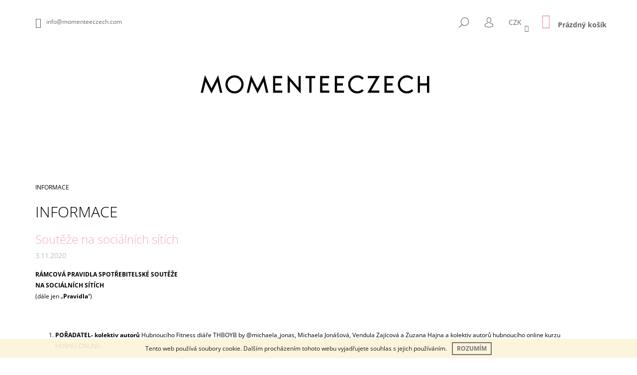

--- FILE ---
content_type: text/html; charset=utf-8
request_url: https://www.momenteeczech.com/nase-novinky/
body_size: 31094
content:
<!doctype html><html lang="cs" dir="ltr" class="header-background-light external-fonts-loaded"><head><meta charset="utf-8" /><meta name="viewport" content="width=device-width,initial-scale=1" /><title>INFORMACE - momenteeczech.com</title><link rel="preconnect" href="https://cdn.myshoptet.com" /><link rel="dns-prefetch" href="https://cdn.myshoptet.com" /><link rel="preload" href="https://cdn.myshoptet.com/prj/dist/master/cms/libs/jquery/jquery-1.11.3.min.js" as="script" /><link href="https://cdn.myshoptet.com/prj/dist/master/cms/templates/frontend_templates/shared/css/font-face/open-sans.css" rel="stylesheet"><link href="https://cdn.myshoptet.com/prj/dist/master/shop/dist/font-shoptet-09.css.be95e2133ad7f561273a.css" rel="stylesheet"><script>
dataLayer = [];
dataLayer.push({'shoptet' : {
    "pageId": 682,
    "pageType": "section",
    "currency": "CZK",
    "currencyInfo": {
        "decimalSeparator": ",",
        "exchangeRate": 1,
        "priceDecimalPlaces": 2,
        "symbol": "K\u010d",
        "symbolLeft": 0,
        "thousandSeparator": " "
    },
    "language": "cs",
    "projectId": 168463,
    "cartInfo": {
        "id": null,
        "freeShipping": false,
        "freeShippingFrom": null,
        "leftToFreeGift": {
            "formattedPrice": "0 K\u010d",
            "priceLeft": 0
        },
        "freeGift": false,
        "leftToFreeShipping": {
            "priceLeft": null,
            "dependOnRegion": null,
            "formattedPrice": null
        },
        "discountCoupon": [],
        "getNoBillingShippingPrice": {
            "withoutVat": 0,
            "vat": 0,
            "withVat": 0
        },
        "cartItems": [],
        "taxMode": "ORDINARY"
    },
    "cart": [],
    "customer": {
        "priceRatio": 1,
        "priceListId": 1,
        "groupId": null,
        "registered": false,
        "mainAccount": false
    }
}});
</script>
<meta property="og:type" content="website"><meta property="og:site_name" content="momenteeczech.com"><meta property="og:url" content="https://www.momenteeczech.com/nase-novinky/"><meta property="og:title" content="INFORMACE - momenteeczech.com"><meta name="author" content="momenteeczech.com"><meta name="web_author" content="Shoptet.cz"><meta name="dcterms.rightsHolder" content="www.momenteeczech.com"><meta name="robots" content="index,follow"><meta property="og:image" content="https://cdn.myshoptet.com/usr/www.momenteeczech.com/user/logos/momenteczech_ci-03_(1).png?t=1768425805"><meta name="google-site-verification" content="OEnLtadFt8xfafY964TubjN8DYWyxRsoGzydDXHLc2s"><style>:root {--color-primary: #F8A8D1;--color-primary-h: 329;--color-primary-s: 85%;--color-primary-l: 82%;--color-primary-hover: #000000;--color-primary-hover-h: 0;--color-primary-hover-s: 0%;--color-primary-hover-l: 0%;--color-secondary: #F8A8D1;--color-secondary-h: 329;--color-secondary-s: 85%;--color-secondary-l: 82%;--color-secondary-hover: #000000;--color-secondary-hover-h: 0;--color-secondary-hover-s: 0%;--color-secondary-hover-l: 0%;--color-tertiary: #000000;--color-tertiary-h: 0;--color-tertiary-s: 0%;--color-tertiary-l: 0%;--color-tertiary-hover: #000000;--color-tertiary-hover-h: 0;--color-tertiary-hover-s: 0%;--color-tertiary-hover-l: 0%;--color-header-background: #ffffff;--template-font: "Open Sans";--template-headings-font: "Open Sans";--header-background-url: none;--cookies-notice-background: #1A1937;--cookies-notice-color: #F8FAFB;--cookies-notice-button-hover: #f5f5f5;--cookies-notice-link-hover: #27263f;--templates-update-management-preview-mode-content: "Náhled aktualizací šablony je aktivní pro váš prohlížeč."}</style>
    
    <link href="https://cdn.myshoptet.com/prj/dist/master/shop/dist/main-09.less.071f09f24df93b4cbb54.css" rel="stylesheet" />
                <link href="https://cdn.myshoptet.com/prj/dist/master/shop/dist/mobile-header-v1-09.less.73d2b342c70a88a5eefc.css" rel="stylesheet" />
    
    <script>var shoptet = shoptet || {};</script>
    <script src="https://cdn.myshoptet.com/prj/dist/master/shop/dist/main-3g-header.js.05f199e7fd2450312de2.js"></script>
<!-- User include --><!-- service 421(75) html code header -->
<style>
body:not(.template-07):not(.template-09):not(.template-10):not(.template-11):not(.template-12):not(.template-13):not(.template-14) #return-to-top i::before {content: 'a';}
#return-to-top i:before {content: '\e911';}
#return-to-top {
z-index: 99999999;
    position: fixed;
    bottom: 45px;
    right: 20px;
background: rgba(0, 0, 0, 0.7);
    width: 50px;
    height: 50px;
    display: block;
    text-decoration: none;
    -webkit-border-radius: 35px;
    -moz-border-radius: 35px;
    border-radius: 35px;
    display: none;
    -webkit-transition: all 0.3s linear;
    -moz-transition: all 0.3s ease;
    -ms-transition: all 0.3s ease;
    -o-transition: all 0.3s ease;
    transition: all 0.3s ease;
}
#return-to-top i {color: #fff;margin: -10px 0 0 -10px;position: relative;left: 50%;top: 50%;font-size: 19px;-webkit-transition: all 0.3s ease;-moz-transition: all 0.3s ease;-ms-transition: all 0.3s ease;-o-transition: all 0.3s ease;transition: all 0.3s ease;height: 20px;width: 20px;text-align: center;display: block;font-style: normal;}
#return-to-top:hover {
    background: rgba(0, 0, 0, 0.9);
}
#return-to-top:hover i {
    color: #fff;
}
.icon-chevron-up::before {
font-weight: bold;
}
.ordering-process #return-to-top{display: none !important;}
</style>
<!-- service 427(81) html code header -->
<link rel="stylesheet" href="https://cdn.myshoptet.com/usr/api2.dklab.cz/user/documents/_doplnky/instagram/font/instagramplus.css" type="text/css" />

<!-- service 605(253) html code header -->
<link rel="stylesheet" href="https://cdn.myshoptet.com/usr/shoptet.tomashlad.eu/user/documents/extras/notifications-v2/screen.min.css?v=26"/>

<!-- /User include --><link rel="shortcut icon" href="/favicon.ico" type="image/x-icon" /><link rel="canonical" href="https://www.momenteeczech.com/nase-novinky/" />    <!-- Global site tag (gtag.js) - Google Analytics -->
    <script async src="https://www.googletagmanager.com/gtag/js?id=UA-6210830-61"></script>
    <script>
        
        window.dataLayer = window.dataLayer || [];
        function gtag(){dataLayer.push(arguments);}
        

        
        gtag('js', new Date());

                gtag('config', 'UA-6210830-61', { 'groups': "UA" });
        
        
                gtag('config', 'AW-762711448');
        
        
        
        
        
        
        
        
        
        
        
        
        
        
        
        
        
        
        document.addEventListener('DOMContentLoaded', function() {
            if (typeof shoptet.tracking !== 'undefined') {
                for (var id in shoptet.tracking.bannersList) {
                    gtag('event', 'view_promotion', {
                        "send_to": "UA",
                        "promotions": [
                            {
                                "id": shoptet.tracking.bannersList[id].id,
                                "name": shoptet.tracking.bannersList[id].name,
                                "position": shoptet.tracking.bannersList[id].position
                            }
                        ]
                    });
                }
            }

            shoptet.consent.onAccept(function(agreements) {
                if (agreements.length !== 0) {
                    console.debug('gtag consent accept');
                    var gtagConsentPayload =  {
                        'ad_storage': agreements.includes(shoptet.config.cookiesConsentOptPersonalisation)
                            ? 'granted' : 'denied',
                        'analytics_storage': agreements.includes(shoptet.config.cookiesConsentOptAnalytics)
                            ? 'granted' : 'denied',
                                                                                                'ad_user_data': agreements.includes(shoptet.config.cookiesConsentOptPersonalisation)
                            ? 'granted' : 'denied',
                        'ad_personalization': agreements.includes(shoptet.config.cookiesConsentOptPersonalisation)
                            ? 'granted' : 'denied',
                        };
                    console.debug('update consent data', gtagConsentPayload);
                    gtag('consent', 'update', gtagConsentPayload);
                    dataLayer.push(
                        { 'event': 'update_consent' }
                    );
                }
            });
        });
    </script>
</head><body class="desktop id-682 in-nase-novinky template-09 type-posts-listing one-column-body columns-3 ums_forms_redesign--off ums_a11y_category_page--on ums_discussion_rating_forms--off ums_flags_display_unification--on ums_a11y_login--on mobile-header-version-1"><noscript>
    <style>
        #header {
            padding-top: 0;
            position: relative !important;
            top: 0;
        }
        .header-navigation {
            position: relative !important;
        }
        .overall-wrapper {
            margin: 0 !important;
        }
        body:not(.ready) {
            visibility: visible !important;
        }
    </style>
    <div class="no-javascript">
        <div class="no-javascript__title">Musíte změnit nastavení vašeho prohlížeče</div>
        <div class="no-javascript__text">Podívejte se na: <a href="https://www.google.com/support/bin/answer.py?answer=23852">Jak povolit JavaScript ve vašem prohlížeči</a>.</div>
        <div class="no-javascript__text">Pokud používáte software na blokování reklam, může být nutné povolit JavaScript z této stránky.</div>
        <div class="no-javascript__text">Děkujeme.</div>
    </div>
</noscript>

        <div id="fb-root"></div>
        <script>
            window.fbAsyncInit = function() {
                FB.init({
//                    appId            : 'your-app-id',
                    autoLogAppEvents : true,
                    xfbml            : true,
                    version          : 'v19.0'
                });
            };
        </script>
        <script async defer crossorigin="anonymous" src="https://connect.facebook.net/cs_CZ/sdk.js"></script>    <div class="cookie-ag-wrap">
        <div class="site-msg cookies" data-testid="cookiePopup" data-nosnippet>
            <form action="">
                Tento web používá soubory cookie. Dalším procházením tohoto webu vyjadřujete souhlas s jejich používáním.
                <button type="submit" class="btn btn-xs btn-default CookiesOK" data-cookie-notice-ttl="14" data-testid="buttonCookieSubmit">Rozumím</button>
            </form>
        </div>
            </div>
<a href="#content" class="skip-link sr-only">Přejít na obsah</a><div class="overall-wrapper"><div class="user-action">    <dialog id="login" class="dialog dialog--modal dialog--fullscreen js-dialog--modal" aria-labelledby="loginHeading">
        <div class="dialog__close dialog__close--arrow">
                        <button type="button" class="btn toggle-window-arr" data-dialog-close data-testid="backToShop">Zpět <span>do obchodu</span></button>
            </div>
        <div class="dialog__wrapper">
            <div class="dialog__content dialog__content--form">
                <div class="dialog__header">
                    <h2 id="loginHeading" class="dialog__heading dialog__heading--login">Přihlášení k vašemu účtu</h2>
                </div>
                <div id="customerLogin" class="dialog__body">
                    <form action="/action/Customer/Login/" method="post" id="formLoginIncluded" class="csrf-enabled formLogin" data-testid="formLogin"><input type="hidden" name="referer" value="" /><div class="form-group"><div class="input-wrapper email js-validated-element-wrapper no-label"><input type="email" name="email" class="form-control" autofocus placeholder="E-mailová adresa (např. jan@novak.cz)" data-testid="inputEmail" autocomplete="email" required /></div></div><div class="form-group"><div class="input-wrapper password js-validated-element-wrapper no-label"><input type="password" name="password" class="form-control" placeholder="Heslo" data-testid="inputPassword" autocomplete="current-password" required /><span class="no-display">Nemůžete vyplnit toto pole</span><input type="text" name="surname" value="" class="no-display" /></div></div><div class="form-group"><div class="login-wrapper"><button type="submit" class="btn btn-secondary btn-text btn-login" data-testid="buttonSubmit">Přihlásit se</button><div class="password-helper"><a href="/registrace/" data-testid="signup" rel="nofollow">Nová registrace</a><a href="/klient/zapomenute-heslo/" rel="nofollow">Zapomenuté heslo</a></div></div></div></form>
                </div>
            </div>
        </div>
    </dialog>
</div><header id="header"><div class="container navigation-wrapper">
            <div class="top-nav">
    <a href="mailto:info@momenteeczech.com" class="project-email" data-testid="contactboxEmail"><span>info@momenteeczech.com</span></a>
    <ul class="nav-list top-nav-right">
        <li class="subnav-left">
            <ul class="nav-list top-nav-bar">
                <li>
                    <a href="#" class="btn btn-icon btn-plain toggle-window icon-search" data-target="search" data-testid="linkSearchIcon">
                        <span class="sr-only">Hledat</span>
                    </a>
                </li>

                                    <li class="top-nav-login">
                        
        <button class="btn btn-icon btn-plain icon-login top-nav-button top-nav-button-login" type="button" data-dialog-id="login" aria-haspopup="dialog" aria-controls="login" data-testid="signin">
            <span class="sr-only">Přihlášení</span>
        </button>
                        </li>
                
                <li class="top-nav-currency">
                        <div class="dropdown">
        <span>Ceny v:</span>
        <button id="topNavigationDropdown" type="button" data-toggle="dropdown" aria-haspopup="true" aria-expanded="false">
            CZK
            <span class="caret"></span>
        </button>
        <ul class="dropdown-menu" aria-labelledby="topNavigationDropdown"><li><a href="/action/Currency/changeCurrency/?currencyCode=CZK" rel="nofollow">CZK</a></li><li><a href="/action/Currency/changeCurrency/?currencyCode=EUR" rel="nofollow">EUR</a></li></ul>
    </div>
                </li>
            </ul>
        </li>

        <li class="subnav-right">
            <div class="nav-list navigation-buttons">
                    
    <a href="/kosik/" class="btn btn-icon toggle-window cart-count" data-target="cart" data-testid="headerCart" rel="nofollow" aria-haspopup="dialog" aria-expanded="false" aria-controls="cart-widget">
        
                <span class="sr-only">Nákupní košík</span>
        
            <span class="cart-price visible-lg-inline-block" data-testid="headerCartPrice">
                                    Prázdný košík                            </span>
        
    
            </a>
                <a href="#" class="btn btn-icon toggle-window toggle-window menu-trigger" data-target="navigation" data-testid="hamburgerMenu">
                    <span class="sr-only">Menu</span>
                </a>
            </div>
        </li>
    </ul>
</div>
        <div class="site-name"><a href="/" data-testid="linkWebsiteLogo"><img src="https://cdn.myshoptet.com/usr/www.momenteeczech.com/user/logos/momenteczech_ci-03_(1).png" alt="momenteeczech.com" fetchpriority="low" /></a></div>        <nav id="navigation" aria-label="Hlavní menu" data-collapsible="true"><div class="navigation-in menu"><ul class="menu-level-1" role="menubar" data-testid="headerMenuItems"><li class="menu-item-702" role="none"><a href="/diare/" data-testid="headerMenuItem" role="menuitem" aria-expanded="false"><b>DIÁŘE</b></a></li>
<li class="menu-item-714" role="none"><a href="/samolepky/" data-testid="headerMenuItem" role="menuitem" aria-expanded="false"><b>SAMOLEPKY</b></a></li>
<li class="menu-item-792" role="none"><a href="/naplne-a-desky/" data-testid="headerMenuItem" role="menuitem" aria-expanded="false"><b>NÁPLNĚ A DESKY</b></a></li>
<li class="menu-item-39" role="none"><a href="/obchodni-podminky/" target="blank" data-testid="headerMenuItem" role="menuitem" aria-expanded="false"><b>Obchodní podmínky</b></a></li>
<li class="menu-item-29" role="none"><a href="/kontakty/" target="blank" data-testid="headerMenuItem" role="menuitem" aria-expanded="false"><b>Kontakty</b></a></li>
</ul>
    <ul class="navigationActions" role="menu">
                    <li class="ext" role="none">
                <a href="#">
                                            <span>
                            <span>Měna</span>
                            <span>(CZK)</span>
                        </span>
                                        <span class="submenu-arrow"></span>
                </a>
                <ul class="navigationActions__submenu menu-level-2" role="menu">
                    <li role="none">
                                                    <ul role="menu">
                                                                    <li class="navigationActions__submenu__item navigationActions__submenu__item--active" role="none">
                                        <a href="/action/Currency/changeCurrency/?currencyCode=CZK" rel="nofollow" role="menuitem">CZK</a>
                                    </li>
                                                                    <li class="navigationActions__submenu__item" role="none">
                                        <a href="/action/Currency/changeCurrency/?currencyCode=EUR" rel="nofollow" role="menuitem">EUR</a>
                                    </li>
                                                            </ul>
                                                                    </li>
                </ul>
            </li>
                            <li role="none">
                                    <a href="/login/?backTo=%2Fnase-novinky%2F" rel="nofollow" data-testid="signin" role="menuitem"><span>Přihlášení</span></a>
                            </li>
                        </ul>

    </div><span class="navigation-close"></span></nav><div class="menu-helper" data-testid="hamburgerMenu"><span>Více</span></div>
    </div></header><!-- / header -->

    

<div id="content-wrapper" class="container content-wrapper">
    
                                <div class="breadcrumbs navigation-home-icon-wrapper" itemscope itemtype="https://schema.org/BreadcrumbList">
                                                                            <span id="navigation-first" data-basetitle="momenteeczech.com" itemprop="itemListElement" itemscope itemtype="https://schema.org/ListItem">
                <a href="/" itemprop="item" class="navigation-home-icon"><span class="sr-only" itemprop="name">Domů</span></a>
                <span class="navigation-bullet">/</span>
                <meta itemprop="position" content="1" />
            </span>
                                            <span id="navigation-1" itemprop="itemListElement" itemscope itemtype="https://schema.org/ListItem" data-testid="breadcrumbsLastLevel">
                <meta itemprop="item" content="https://www.momenteeczech.com/nase-novinky/" />
                <meta itemprop="position" content="2" />
                <span itemprop="name" data-title="INFORMACE">INFORMACE</span>
            </span>
            </div>
            
    <div class="content-wrapper-in">
                <main id="content" class="content wide">
                            <div class="content-inner">
    
        <div class="sectionDescription">
            <h1>INFORMACE</h1>
                    </div>
    
            
                                
                <h2 id="articlesListHeading" class="sr-only" tabindex="-1">Výpis článků</h2>

        <div id="newsWrapper" class="news-wrapper" >
                                            
                    <div class="news-item">
                                                <div class="text">
                            <a href="/nase-novinky/souteze-na-socialnich-sitich/" class="title" data-testid="textArticleTitle">
                                Soutěže na sociálních sítích
                            </a>
                                                            <time datetime="2020-11-03 15:19:05">
                                    3.11.2020
                                </time>
                                                        <div class="description">
                                                                    <p><meta charset="utf-8" /></p>
<p><span><strong>RÁMCOVÁ PRAVIDLA SPOTŘEBITELSKÉ SOUTĚŽE</strong></span><br /><span> <strong>NA SOCIÁLNÍCH SÍTÍCH</strong></span><br /><span> (dále jen „<strong>Pravidla</strong>“)</span><br /><br /> &nbsp;</p>
<ol>
<li><strong>POŘADATEL-&nbsp;</strong><span><strong>kolektiv autorů</strong> Hubnoucího Fitness diáře THBOYB by @michaela_jonas, Michaela Jonášová, Vendula Zajícová a Zuzana Hajna a kolektiv autorů hubnoucího online kurzu HUBNU.ONLINE.</span></li>
</ol>
<p>&nbsp;</p>
<ol start="2">
<li><strong>SOUTĚŽ</strong></li>
</ol>
<p>2.1. Soutěží se pro účely těchto Pravidel rozumí, není-li Pořadatelem oznámeno jinak, jakákoli soutěž či motivační projekt, organizovaný a vyhlašovaný Pořadatelem na sociálních sítích s názvy „FACEBOOK“ a „INSTAGRAM“ (FACEBOOK a INSTAGRAM společně dále jen „<strong>sociální sítě</strong>“ nebo samostatně „<strong>sociální síť</strong>“) (dále jen „<strong>Soutěž</strong>“).&nbsp;</p>
<p>2.2.Soutěž probíhá na příslušné sociální síti a je vždy vyhlášena prostřednictvím příslušného účtu Pořadatele na příslušné sociální síti nebo v členské sekci online kurzu. Doba trvání soutěže je vždy vymezena Pořadatelem v konkrétním příspěvku na sociální síti nebo v členské sekci online kurzu, kterým je Soutěž vyhlášena.&nbsp;</p>
<p>2.3. Soutěž, která byla vyhlášena Pořadatelem na jedné ze sociálních sítí, se koná buď na příslušné sociální síti, na které byla vyhlášena nebo v členské sekci online kurzu, a do Soutěže se mohou zapojit pouze Soutěžící prostřednictvím účtu na sociální síti, na které byla Soutěž vyhlášena nebo prostřednictvím svých přihlašovacích údajů z online kurzu.</p>
<ol start="3">
<li><strong>PODMÍNKY ÚČASTI</strong>&nbsp;</li>
</ol>
<p>3.1. Účastníkem Soutěže může být pouze fyzická osoba, která má vytvořený aktivní účet na příslušné sociální síti nebo zakoupený přístup do členské sekce online kurzu,&nbsp; a současně nejpozději v den zapojení se do Soutěže způsobem dle Pravidel Soutěže dosáhla věku 15 let, a má doručovací adresu na území České republiky nebo Slovenské republiky (dále jen „<strong>Soutěžící</strong>“).&nbsp;</p>
<p>3.2.Soutěžící mladší 18 let se Soutěže může účastnit pouze se souhlasem svého zákonného zástupce, a to jak s&nbsp;jeho účastí v Soutěži, tak s&nbsp;těmito Pravidly, jejími podmínkami, včetně souhlasu se zpracováním osobních údajů dle článku 7. těchto Pravidel. Výslovný souhlas zákonného zástupce ve výše uvedeném smyslu je v případě výhry Soutěžící povinen doložit písemně. V případě, že tak neučiní, je Pořadatel oprávněn jej ze Soutěže vyloučit.</p>
<p>3.3.Soutěže se nemohou účastnit osoby, které jsou v pracovněprávním či jiném obdobném vztahu k Pořadateli a osoby těmto osobám blízké ve smyslu ustanovení § 22 zákona č. 89/2012 Sb., občanského zákoníku, v platném a účinném znění.</p>
<p>3.4 Z účast v Soutěži může být rozhodnutím Pořadatele vyloučen Soutěžící, který</p>
<p>I. Jakýmkoli způsobem poškozuje Pořadatele, osoby s Pořadatelem propojené ve smyslu ustanovení § 74 a násl. zákona č. 90/2012 Sb., o obchodních korporacích a družstvech, v platném a účinném znění, či kteroukoliv jinou osobu podílející se na organizování a pořádání Soutěže.</p>
<p>II. Porušuje, obchází nebo zneužívá tato Pravidla a individualizovaná pravidla Soutěže;</p>
<p>III. Porušuje či ohrožuje práva a právem chráněné zájmy Pořadatele či třetích osob či jedná v rozporu s&nbsp;platnými právními předpisy či dobrými mravy;</p>
<p>3.5.V případě, že se Soutěže zúčastní osoba uvedená v bodech (I.,II. a III.) tohoto článku Pravidel a v Soutěži vyhraje, resp. splní podmínky pro získání ceny v souladu s pravidly Soutěže, cena ji nebude odevzdána.</p>
<p>&nbsp;</p>
<ol start="4">
<li><strong>ÚČAST V SOUTĚŽI</strong></li>
</ol>
<p>4.1.Soutěžící se do Soutěže zapojí způsobem podrobně definovaným v příspěvku Pořadatele na sociální síti, kterým je Soutěž vyhlášena nebo v členské sekci online kurzu, kterým může být zejména:</p>
<p>I.označení určeného příspěvku Pořadatele tlačítkem „To se mi líbí“ („Like“);</p>
<p>II.přidání, resp. nahrání či zaslání obsahu, zejména fotografie či videa, prostřednictvím příspěvku na sociální síti pod určeným příspěvkem Pořadatele či na profilu Pořadatele či na emailovou adresu určenou Pořadatelem.</p>
<p>4.2.Soutěžící se může v rámci jedné vyhlášené Soutěže účastnit pouze jednou a má nárok pouze na jednu výhru. V případě, že se Soutěžící v rozporu s předchozí větou tohoto bodu Pravidel zúčastní Soutěže vícekrát, resp. zejména přidá opakovaně příspěvek s předpokládaným obsahem a podobně, bude konkrétní Soutěžící zapojen do Soutěže pouze na základě nejdříve přidaného, tedy svého prvního příspěvku, kterým se do Soutěže zapojil.</p>
<p>&nbsp;4.3.V případě, že Soutěžící odstraní anebo zedituje příspěvek, kterým se do Soutěže zapojil, tak, že zejména změní či upraví jeho obsah za účelem např. opravy své předchozí odpovědi, tipu či výběru, bude z konkrétní Soutěže vyřazen.</p>
<p>4.5.Účastí v Soutěži Soutěžící potvrzuje znalost těchto Pravidel a pravidel Soutěže uvedených v&nbsp;příspěvku Pořadatele na sociální síti nebo v členské sekci online kurzu, kterým je Soutěž vyhlášena, souhlasí s jejich zněním a zavazuje se je respektovat.</p>
<ol start="5">
<li><strong>VÝHRA</strong></li>
</ol>
<p>5.1.Výhra či výhry, které je v rámci Soutěže možné získat, budou uvedeny v&nbsp;aktuální verzi Hubnoucího Fitness diáře THBOYB – by @michaela_jonas nebo na sociální síti Pořadatele nebo v členské sekci online kurzu Hubnu.online.</p>
<p>5.2.Výherce Soutěže bude určen způsobem podrobně definovaným v příspěvku Pořadatele na sociální síti, kterým je Soutěž vyhlášena, přičemž výherce může být v návaznosti na způsob zapojení se do Soutěže určen zejména:</p>
<p>I.výběrem Pořadatele (např.: v případě Soutěže založené na přidání fotografie či videa splňujícího kritéria Pořadatele);</p>
<p>II.dle pořadí Soutěžícího (např.: v případě Soutěže s&nbsp;hlasováním sledujících).</p>
<p>III. dle přesnosti odhadu (např.: v případě Soutěže s tipem či odhadem počtu).</p>
<p>5.3.Způsob výběru výherce v&nbsp;jednotlivých Soutěžích je plně na úvaze Pořadatele a Pořadatel jej vždy určí nejpozději v okamžik vyhlášení Soutěže v příspěvku na sociální síti, kterým Soutěž vyhlásil. Způsoby určení výherce uvedené v bodě 5.2. (I.) až (III.) těchto Pravidel slouží pro představu Soutěžících a nepředstavují uzavřený výčet.</p>
<p>5.4. Pořadatel výherce Soutěže vybere a vyhlásí na sociální síti, kterým byla příslušná Soutěž vyhlášena nebo v členské sekci online kurzu, přičemž bude výherce vyzván ke kontaktování Pořadatele prostřednictvím privátní zprávy na příslušné sociální síti nebo prosřednictvím emailové komunikace.</p>
<p>5.5.Výherce Soutěže je povinen kontaktovat Pořadatele privátní zprávou na příslušné sociální síti nebo emailové adrese na základě výzvy dle bodu 5.5. těchto Pravidel nejpozději do 5-ti kalendářních dnů ode dne vyhlášení výherce Soutěže dle bodu 5.5. těchto Pravidel, o čemž bude ve výzvě informován. V případě, že tak neučiní, propadá výhra Pořadateli.</p>
<p>5.6.Výhru předá Pořadatel výherci Soutěže v&nbsp;termínu, na kterém se vzájemně domluví prostřednictvím privátní zprávy na příslušné sociální síti zaslané Pořadateli nebo příslušné e-mailové adrese a současně sdělil Pořadateli informace rozhodné pro předání výhry výherci, jako doručovací adresu případně emailovou adresu, soutěžící mladší 18 let doloží písemný souhlas zákonného zástupce dle bodu 3.2. těchto Pravidel atp.</p>
<ol start="6">
<li><strong>PRÁVA A POVINNOSTI POŘADATELE</strong></li>
</ol>
<p>6.1. Pořadatel Soutěže si vyhrazuje právo Soutěž kdykoliv přerušit, zkrátit, prodloužit, ukončit či jednostranně změnit či doplnit její pravidla, a to i bez udání důvodu s účinností od okamžiku zveřejnění na sociální síti Pořadatele nebo prostřednictvím emailové adresy Soutěžícím.</p>
<p>6.2. Pořadatel Soutěže je oprávněn dále využívat obsah příspěvku, kterým se konkrétní Soutěžící do Soutěže zapojil, včetně veškerého sdíleného obsahu poskytnutého Soutěžícím v souvislosti s jeho účastí v Soutěži. Konkrétně je pořadatel oprávněn využívat zejména k propagačním a marketingovým účelům sdělená textová vyjádření, včetně poskytnutých fotografií a videí.</p>
<p>6.3.Pořadatel soutěže je oprávněn dále využívat pořízené fotografie a videa z&nbsp;předání výher a je oprávněn je nadále využívat.</p>
<p>6.4. Soutěžící dává, zapojením se do soutěže, souhlas k vymezenému použití, bezplatnou licenci.</p>
<p>6.5. Pořadatel neodpovídá za poškození či případnou ztrátu výhry při jejím zasílání výherci Soutěže prostřednictvím provozovatele poštovních služeb či jinak.</p>
<p>6.6.Pořadatel neodpovídá za jakékoliv technické či telekomunikační obtíže či závady vzniklé v průběhu Soutěže, za rychlost technického připojení či jiné případné nedostatky vzniklé v souvislosti se Soutěží či v souvislosti se sítěmi elektronických komunikací, nebo s jejich dostupností pro Soutěžící, ani za poškození a škodu na zařízení Soutěžících či dalších osob v souvislosti s jejich účastí v Soutěži či se získáním podkladů v rámci Soutěže.&nbsp;</p>
<p>6.7. O případných námitkách či reklamacích Soutěžících v souvislosti se Soutěží rozhoduje Pořadatel.</p>
<p>6.8.Pořadatel je oprávněn kdykoliv v průběhu trvání Soutěže kontrolovat splnění všech podmínek pro účast Soutěžícího v Soutěži a v případě nesrovnalostí s konečnou platností posoudit a rozhodnout o jakékoliv otázce se Soutěží spojenou.</p>
<p>6.9.Pořadatel je oprávněn rozhodnout o vyloučení kteréhokoliv Soutěžícího, který porušuje pravidla Soutěže či v případech uvedených v bodech 3.3. a 3.4. těchto Pravidel, a to bez nároku na náhradu nákladů či škody, která by mohla vyloučením Soutěžícímu případně vzniknout.&nbsp;</p>
<p>6.10.Pořadatel je oprávněn dále vyřadit ze Soutěže Soutěžícího, jehož příspěvek, kterým se do Soutěže zapojil:</p>
<p>I.neodpovídá zadanému tématu Soutěže;</p>
<p>II.obsahuje prvky násilí či pornografické prvky, či je jiným způsobem v rozporu s dobrými mravy anebo obecně závaznými právními předpisy;</p>
<p>III.je způsobilý poškodit dobré jméno, obchodní firmu, ochrannou známku Pořadatele nebo osob s Pořadatelem propojených ve smyslu ustanovení § 74 zákona č. 90/2012 Sb., o obchodních korporacích a družstvech, v platném a účinném znění, či kterýchkoliv jiných osob podílejících se na organizaci a pořádání Soutěže;</p>
<p>IV.v&nbsp;rozporu s&nbsp;těmito Pravidly.</p>
<p>6.11. Námitky proti průběhu Soutěže jsou Soutěžící oprávněni zaslat písemně na adresu sídla Pořadatele, a to nejpozději do tří kalendářních dnů ode dne skončení příslušné Soutěže. V uvedené lhůtě musí být námitka Pořadateli doručena. K opožděně podaným námitkám se nepřihlíží. Rozhodnutí Pořadatele o námitce je konečné.</p>
<p>6.12. Pořadatel není oprávněn při realizaci Soutěže využívat osobní timeline Soutěžících ani spojení s jejich přáteli na příslušné sociální síti.</p>
<p><strong><span>7.&nbsp;</span>OCHRANA OSOBNÍCH ÚDAJŮ</strong></p>
<p>7.1.Soutěžící svým zapojením do Soutěže souhlasí s tím, že v případě jeho výhry Pořadatel zveřejní jeho jméno a příjmení, případně přezdívku a odkaz na jeho účet na sociální síti ve spojení s informací o výhře, kterou Soutěžící získal.</p>
<p>7.2. Soutěžící dále svým zapojením do Soutěže souhlasí s tím, že Pořadatel je dále oprávněn využívat obsah příspěvku, včetně případně sdílených fotografií a videí, kterým se Soutěžící do Soutěže zapojil, a to rovněž k propagačním a marketingovým účelům, vždy pod podmínkou, že uvedené bylo poskytnuto za účelem účasti Soutěžícího v Soutěži a v souvislosti se Soutěží.</p>
<p>7.3. Pořadatel Soutěže je současně správcem osobních údajů Soutěžících, kteří se zapojí do soutěže a za tímto účelem poskytnou své osobní údaje, které jsou pro účast v soutěži nezbytné.</p>
<p>7.4. Pořadatel jakožto správce osobních údajů zpracovává osobní údaje Soutěžících za účelem realizace Soutěže a splnění povinností stanovených obecně závaznými právními předpisy, a to po dobu nezbytně nutnou pro naplnění těchto účelů.</p>
<p>7.5. Osobní údaje Soutěžících zpracovává Pořadatel v rozsahu, ve kterém mu byly pro účely realizace Soutěže poskytnuty. Zpracovává tedy zejména jméno a příjmení Soutěžících, případně jejich přezdívku na sociální síti, odkaz na jejich účet na sociální síti a sdělenou doručovací adresu či emailovou adresu, případně též sdílenou fotografii či video.</p>
<p>7.6. V souvislosti se zpracováváním osobních údajů mají Soutěžící právo zejména:</p>
<p><strong>odvolat souhlas&nbsp;</strong>v případě, že je pro zpracování osobních údajů právním základem; a</p>
<p><strong>vznést námitku</strong>&nbsp;proti zpracování osobních údajů tehdy, když je právním základem zpracování osobních údajů oprávněný zájem správce či třetí strany; a</p>
<p><strong>na přístup</strong>, tedy právo získat potvrzení o tom, zda a jaké osobní údaje Pořadatel o Soutěžícím zpracovává, včetně práva na kopie osobních údajů, které zpracovává; a</p>
<p><strong>na opravu a doplnění zpracovávaných osobních údajů</strong>, pokud Soutěžící zjistí, že jsou Pořadatelem zpracovávané osobní údaje nepřesné nebo neúplné; a</p>
<p><strong>na</strong>&nbsp;<strong>výmaz</strong>&nbsp;v&nbsp;některých případech, tedy právo oslovit Pořadatele s&nbsp;žádostí o vymazání jeho osobních údajů, které zpracovává. Toto právo Soutěžícímu nenáleží v případě, že je zpracování osobních údajů Soutěžícího nezbytné; a</p>
<p><strong>na omezení</strong>&nbsp;<strong>zpracování</strong>&nbsp;v&nbsp;některých případech, např. v případě, kdy Soutěžící zpochybňujete přesnost, zákonnost nebo potřebu Pořadatele zpracovávat osobní údaje Soutěžícího, má Soutěžící právo požádat Pořadatele o omezení zpracování jeho osobních údajů;</p>
<p><strong>na přenositelnost</strong>, tedy právo požadovat, aby Pořadatel osobní údaje, které zpracovává, předali (a to v běžně používaném a strojově čitelném formátu) třetí straně (jinému správci údajů), kterého uvede Soutěžící ve své žádosti; a</p>
<p><strong>podat stížnost u dozorového orgánu&nbsp;</strong>týkající se nezákonného zpracovávání osobních údajů Pořadatelem, a to konkrétně u Úřadu pro ochranu osobních údajů nebo u jiného úřadu členského státu Evropské unie, který je pověřen dozorem nad dodržováním povinností v&nbsp;oblasti ochrany osobních údajů.</p>
<p>Práva a stížnosti týkající se zpracování osobních údajů může Soutěžící uplatnit u Pořadatele prostřednictvím emailové adresy: [thboyb@gmail.com, <a href="mailto:hubnu.online@momenteeczech.com]">hubnu.online@momenteeczech.com]</a>.</p>
<p><span><strong>8. ZÁVĚREČNÁ USTANOVENÍ</strong></span></p>
<p>8.1. Soutěž pořádaná Pořadatelem není žádným způsobem organizována, sponzorována, spravována ani přidružena k žádné ze sociálních sítí, tedy ani k sociální sítí FACEBOOK ani INSTAGRAM, a provozovatelé těchto sociálních sítí za Soutěž a její průběh nenesou žádnou odpovědnost.</p>
<p>8.2. Soutěžící bere na vědomí a souhlasí s tím, že Soutěž je plně organizována Pořadatelem a Pořadateli rovněž poskytuje veškeré informace poskytnuté v souvislostí s účastí v Soutěži. Soutěž není žádným způsobem spojena se společností Facebook, Inc., ani se společností Facebook Ireland Ltd či Instagram LLC ani s jinou dceřinou společností uvedených společností případně provozující sociální sítě.</p>
<p>8.3.Soutěžící berou na vědomí, že výhra v Soutěži není dle ustanovení § 2874 zákona č. 89/2012 Sb., občanského zákoníku, v platném a účinném znění, právně vymahatelná.</p>
<p>8.4. Nepřevzaté výhry propadají Pořadateli Soutěže.</p>
<p>8.5. Úplné, platné a účinné znění pravidel Soutěže vždy Pořadatel zveřejní způsobem umožňujícím dálkový přístup na příslušné sociální síti, případně též na webových stránkách Pořadatele.</p>
<p>8.6.Pravidla a právní vztahy vzniklé v souvislosti se Soutěží se řídí právním řádem České republiky. K řešení sporů souvisejících s účastí Soutěžících v Soutěží jsou příslušné soudy České republiky.</p>
<p>8.7.Případné vyobrazení výher nemusí přesně odpovídat jejich skutečné podobě.</p>
<p>V Praze dne 1.1. 2019</p>
<p>&nbsp;</p>
                                                            </div>
                        </div>
                    </div>
                
                                            
                    <div class="news-item">
                                                <div class="text">
                            <a href="/nase-novinky/cookies/" class="title" data-testid="textArticleTitle">
                                Cookies
                            </a>
                                                            <time datetime="2020-11-03 15:18:37">
                                    3.11.2020
                                </time>
                                                        <div class="description">
                                                                    <p><meta charset="utf-8" /></p>
<h3><strong>I.</strong><strong>Soubory cookies</strong></h3>
<ol>
<li>Naše stránky&nbsp;používají tzv. cookies, aby naše nabídka byla uživatelsky příjemná. Cookies jsou malé textové soubory, které jsou uloženy ve vašem&nbsp;počítači, chytrém telefonu či jiném zařízení a které jsou užívány ve vašem prohlížeči. Více informací o souborech cookies můžete nalézt&nbsp;<a href="https://cs.wikipedia.org/wiki/HTTP_cookie">zde</a>. Soubory cookies využíváme například pro:</li>
</ol>
<ul>
<li>zapamatování nastavení webu a přihlašovacích údajů, takže je nemusíte opakovaně zadávat</li>
<li>co nejlepší přizpůsobení našich stránek klientským požadavkům díky sledování návštěvnosti, pohybu po stránkách a využitých funkcích</li>
</ul>
<p><span>Některé soubory cookie mohou shromažďovat informace, které jsou následně využity třetími stranami a které např. přímo podporují naše reklamní aktivity (tzv.: „cookie třetích stran“). Podle těchto údajů vás nelze identifikovat.</span></p>
<h3><strong>II.</strong><strong>Využití souborů cookies</strong></h3>
<p><span>Soubory cookie používané na našich stránkách lze rozdělit na dva základní typy. Krátkodobé tzv. „session cookie“ jsou smazány ihned, jakmile ukončíte návštěvu našich stránek a dlouhodobé tzv. „persistent cookie“, zůstávají uloženy ve Vašem zařízení mnohem déle nebo dokud je ručně neodstraníte (doba ponechání souborů cookie ve vašem zařízení závisí na nastavení samotné cookie a nastavení vašeho prohlížeče).</span></p>
<p><span>Cookie lze také rozdělit podle jejich funkčnosti na:</span></p>
<ul>
<li>analytické, které nám pomáhají zvýšit uživatelské pohodlí našeho webu tím, že pochopíme, jak jej uživatelé používají</li>
<li>konverzní, které nám umožňují analyzovat výkon různých prodejních kanálů</li>
<li>trackingové (sledovací), které v kombinaci s konverzními pomáhají analyzovat výkon různých prodejních kanálů</li>
<li>esenciální, které jsou důležité pro základní funkčnost webu</li>
</ul>
<h3><strong>III.</strong><strong>Odmítnutí souborů cookies</strong></h3>
<p><span>Nastavení použití souborů cookies je součástí Vašeho internetového prohlížeče. Většina prohlížečů soubory cookies ve výchozím nastavení automaticky přijímá. Soubory cookies lze pomocí Vašeho webového prohlížeče odmítnout nebo omezit je na Vámi vybrané typy.</span></p>
<p><span>Informace o prohlížečích a o způsobu nastavení předvoleb pro soubory cookie můžete nalézt pomocí odkazů na následující webové stránky nebo v&nbsp;další dokumentaci internetových prohlížečů.</span></p>
<p><span><a href="https://support.google.com/accounts/answer/61416?hl=cs">Chrome</a> | <a href="http://support.mozilla.org/cs/kb/Pr%C3%A1ce%20s%20cookies">Firefox</a> | <a href="http://support.microsoft.com/kb/283185/cs">Internet Explorer</a> | <a href="https://support.google.com/chrome/answer/2392709?visit_id=1-636270856459123937-2696746637&amp;rd=1&amp;co=GENIE.Platform%3DAndroid&amp;oco=1">Android</a> | <a href="https://support.google.com/accounts/answer/61416?hl=cs&amp;co=GENIE.Platform%3DiOS&amp;oco=1">Iphone a Ipad</a></span></p>
<p><span>Účinný nástroj pro správu souborů cookies je též k dispozici na stránkách&nbsp;<a href="http://www.youronlinechoices.com/cz/">http://www.youronlinechoices.com/cz/</a>.</span></p>
<h3><strong>IV.</strong><strong>Odkazy</strong></h3>
<p>Naše webové stránky obsahují odkazy na jiné webové stránky, které jsou praktické a obsahují informace. Upozorňujeme, že tyto stránky mohou být vlastněny a provozovány dalšími společnostmi a organizacemi a mají jiné zásady zabezpečení a ochrany osobních údajů. Naše společnost nemá žádnou kontrolu a nenese žádnou zodpovědnost za jakékoli informace, materiál, produkty nebo služby obsažené nebo přístupné prostřednictvím těchto webových stránek.</p>
                                                            </div>
                        </div>
                    </div>
                
                                            
                    <div class="news-item">
                                                <div class="text">
                            <a href="/nase-novinky/obchodni-podminky/" class="title" data-testid="textArticleTitle">
                                Obchodní podmínky
                            </a>
                                                            <time datetime="2020-11-03 15:17:44">
                                    3.11.2020
                                </time>
                                                        <div class="description">
                                                                    <p><meta charset="utf-8" /></p>
<h3><strong>I.</strong><strong>Základní ustanovení</strong></h3>
<ol>
<li>Tyto všeobecné obchodní podmínky (dále jen „<strong>obchodní podmínky</strong>“) jsou vydané dle § 1751 a násl. zákona č. 89/2012 Sb., občanský zákoník (dále jen „<strong>občanský zákoník</strong>“)</li>
</ol>
<p>&nbsp;</p>
<p><span><strong>Momenteeczech</strong>, Ing. Vendula Zajícová</span></p>
<p><span>IČ: 75923696</span></p>
<p><span>DIČ: CZ8258305858</span></p>
<p><span>se sídlem: Sychrov 59, 755 01 Vsetín</span></p>
<p><span>Fyzická osoba podnikající na základě živnostenského oprávnění Č.j.: MUVS – S 17418/2007/OŽÚ vydaného dne 16.10.2007&nbsp;&nbsp;&nbsp;&nbsp;&nbsp;&nbsp;&nbsp;&nbsp;&nbsp;&nbsp;&nbsp;&nbsp;&nbsp;&nbsp;&nbsp;&nbsp;&nbsp;&nbsp;&nbsp;&nbsp;&nbsp;&nbsp;&nbsp;&nbsp;&nbsp;&nbsp;&nbsp;&nbsp;&nbsp;</span></p>
<p><span>&nbsp;</span></p>
<p><span>kontaktní údaje/doručovací adresa: <strong>Ocelářská 9, 190 00 Praha 9</strong></span></p>
<p><span>email: <strong>info@momenteeczech.com</strong></span></p>
<p><span><a href="http://www.momenteeczech.com">www.momenteeczech.com</a></span></p>
<p><span>Registrována u Úřadu ochrany osobních údajů s registračním číslem:&nbsp;00065848</span></p>
<p><span>(dále jen „<strong>prodávající</strong>“)</span></p>
<p>&nbsp;</p>
<ol start="2">
<li>Tyto obchodní podmínky upravují vzájemná práva a povinnosti prodávajícího a fyzické osoby, která uzavírá kupní smlouvu mimo svoji podnikatelskou činnost jako spotřebitel, nebo v&nbsp;rámci své podnikatelské činnosti (dále jen: „<strong>kupující</strong>“) prostřednictvím webového rozhraní umístěného na webové stránce dostupné na internetové adrese www.momenteeczech.com (dále je „<strong>internetový obchod</strong>“).</li>
<li>Ustanovení obchodních podmínek jsou nedílnou součástí kupní smlouvy. Odchylná ujednání v kupní smlouvě mají přednost před ustanoveními těchto obchodních podmínek.</li>
<li>Tyto obchodní podmínky a kupní smlouva se uzavírají v&nbsp;českém jazyce.</li>
</ol>
<p>&nbsp;</p>
<h3><strong>II.</strong><strong>Informace o zboží a cenách</strong></h3>
<ol>
<li>Informace o zboží, včetně uvedení cen jednotlivého zboží a jeho hlavních vlastností jsou uvedeny u jednotlivého zboží v&nbsp;katalogu internetového obchodu. Ceny zboží jsou uvedeny včetně daně z přidané hodnoty, všech souvisejících poplatků a nákladů za vrácení zboží, jestliže toto zboží ze své podstaty nemůže být vráceno obvyklou poštovní cestou. Ceny zboží zůstávají v platnosti po dobu, po kterou jsou zobrazovány v&nbsp;internetovém obchodě. Toto ustanovení nevylučuje sjednání kupní smlouvy za individuálně sjednaných podmínek.</li>
<li>Veškerá prezentace zboží umístěná v katalogu internetového obchodu je informativního charakteru a prodávající není povinen uzavřít kupní smlouvu ohledně tohoto zboží.</li>
<li>V internetovém obchodě jsou zveřejněny informace o nákladech spojených s balením a dodáním zboží.</li>
<li>Případné slevy z&nbsp;kupní ceny zboží nelze navzájem kombinovat, nedohodne-li se prodávající s&nbsp;kupujícím jinak.</li>
</ol>
<p>&nbsp;</p>
<h3><strong>III.</strong><strong>Objednávka a uzavření kupní smlouvy</strong></h3>
<ol>
<li>Náklady vzniklé kupujícímu při použití komunikačních prostředků na dálku v&nbsp;souvislosti s uzavřením kupní smlouvy (náklady na internetové připojení, náklady na telefonní hovory), hradí kupující sám. Tyto náklady se neliší od základní sazby.</li>
<li>Kupující provádí objednávku zboží těmito způsoby:</li>
</ol>
<ul>
<li>prostřednictvím svého zákaznického účtu, provedl-li předchozí registraci v&nbsp;internetovém obchodě,</li>
<li>vyplněním objednávkového formuláře bez registrace.</li>
</ul>
<ol start="3">
<li>Při zadávání objednávky si kupující vybere zboží, počet kusů zboží, způsob platby a doručení.</li>
<li>Před odesláním objednávky je kupujícímu umožněno kontrolovat a měnit údaje, které do objednávky vložil. Objednávku odešle kupující prodávajícímu kliknutím na tlačítko ODESLAT OBJEDNÁVKU. Údaje uvedené v objednávce jsou prodávajícím považovány za správné. Podmínkou platnosti objednávky je vyplnění všech povinných údajů v objednávkovém formuláři a potvrzení kupujícího o tom, že se seznámil s&nbsp;těmito obchodními podmínkami.</li>
<li>Neprodleně po obdržení objednávky zašle prodávající kupujícímu potvrzení o obdržení objednávky na emailovou adresu, kterou kupující při objednání zadal. Toto potvrzení se považuje se za uzavření smlouvy. Přílohou potvrzení jsou aktuální obchodní podmínky prodávajícího. Kupní smlouva je uzavřena potvrzením objednávky prodávajícím na emailovou adresu kupujícího.</li>
<li>V případě, že některý z požadavků uvedených v objednávce nemůže prodávající splnit, zašle kupujícímu na jeho emailovou adresu pozměněnou nabídku. Pozměněná nabídka se považuje za nový návrh kupní smlouvy a kupní smlouva je v takovém případě uzavřena potvrzením kupujícího o přijetí této nabídky prodávajícímu na jeho emailovou adresu uvedenu v&nbsp;těchto obchodních podmínkách.</li>
<li>Všechny objednávky přijaté prodávajícím jsou závazné. Kupující může zrušit objednávku, dokud není kupujícímu doručeno oznámení o přijetí objednávky prodávajícím. Kupující může zrušit objednávku telefonicky na telefonní číslo nebo email prodávajícího uvedený v&nbsp;těchto obchodních podmínkách.</li>
<li>V&nbsp;případě, že došlo ke zjevné technické chybě na straně prodávajícího při uvedení ceny zboží v&nbsp;internetovém obchodě, nebo v&nbsp;průběhu objednávání, není prodávající povinen dodat kupujícímu zboží za tuto zcela zjevně chybnou. Prodávající informuje kupujícího o chybě bez zbytečného odkladu a zašle kupujícímu na jeho emailovou adresu pozměněnou nabídku. Pozměněná nabídka se považuje za nový návrh kupní smlouvy a kupní smlouva je v takovém případě uzavřena potvrzením o přijetí kupujícím na emailovou adresu prodávajícího.</li>
</ol>
<p>&nbsp;</p>
<h3><strong>IV.</strong><strong>Zákaznický účet</strong></h3>
<ol>
<li>Na základě registrace kupujícího provedené v internetovém obchodě může kupující přistupovat do svého zákaznického účtu. Ze svého zákaznického účtu může kupující provádět objednávání zboží. Kupující může objednávat zboží také bez registrace.</li>
<li>Při registraci do zákaznického účtu a při objednávání zboží je kupující povinen uvádět správně a pravdivě všechny údaje. Údaje uvedené v uživatelském účtu je kupující při jakékoliv jejich změně povinen aktualizovat. Údaje uvedené kupujícím v zákaznickém účtu a při objednávání zboží jsou prodávajícím považovány za správné.</li>
<li>Přístup k&nbsp;zákaznickému účtu je zabezpečen uživatelským jménem a heslem. Kupující je povinen zachovávat mlčenlivost, ohledně informací nezbytných k přístupu do jeho zákaznického účtu. Prodávající nenese odpovědnost za případné zneužití zákaznického účtu třetími osobami.</li>
<li>Kupující není oprávněn umožnit využívání zákaznického účtu třetím osobám.</li>
<li>Prodávající může zrušit uživatelský účet, a to zejména v případě, když kupující svůj uživatelský účet déle nevyužívá, či v případě, kdy kupující poruší své povinnosti z kupní smlouvy a těchto obchodních podmínek.</li>
<li>Kupující bere na vědomí, že uživatelský účet nemusí být dostupný nepřetržitě, a to zejména s ohledem na nutnou údržbu hardwarového a softwarového vybavení prodávajícího, popř. nutnou údržbu hardwarového a softwarového vybavení třetích osob.</li>
</ol>
<p>&nbsp;</p>
<h3><strong>V.</strong><strong>Platební podmínky a dodání zboží</strong></h3>
<ol>
<li>Cenu zboží a případné náklady spojené s dodáním zboží dle kupní smlouvy může kupující uhradit následujícími způsoby:</li>
</ol>
<ul>
<li>bezhotovostně platební kartou prostřednictvím platební brány GoPay</li>
<li>bezhotovostně převodem na účet prodávajícího prostřednictvím platební brány GoPay,</li>
<li>platební metodou Twisto (pouze CZK),</li>
<li>platební metodou PayPal</li>
</ul>
<ol start="2">
<li>Společně s kupní cenou je kupující povinen uhradit prodávajícímu náklady spojené s balením a dodáním zboží ve smluvené výši. Není-li dále uvedeno výslovně jinak, rozumí se dále kupní cenou i náklady spojené s dodáním zboží.</li>
<li>V případě platby v hotovosti je kupní cena splatná při převzetí zboží. V případě bezhotovostní platby je kupní cena splatná do 14 dnů od uzavření kupní smlouvy.</li>
<li>V případě platby prostřednictvím platební brány postupuje kupující podle pokynů příslušného poskytovatele elektronických plateb.</li>
<li>V případě bezhotovostní platby je závazek kupujícího uhradit kupní cenu splněn okamžikem připsání příslušné částky na bankovní účet prodávajícího.</li>
<li>Prodávající nepožaduje od kupujícího předem žádnou zálohu či jinou obdobnou platbu. Úhrada kupní ceny před odesláním zboží není zálohou.</li>
<li>Podle zákona o evidenci tržeb je prodávající povinen vystavit kupujícímu účtenku. Zároveň je povinen zaevidovat přijatou tržbu u správce daně online, v&nbsp;případě technického výpadku pak nejpozději do 48 hodin</li>
<li>Zboží je kupujícímu dodáno:</li>
</ol>
<ul>
<li>na adresu určenou kupujícím objednávce</li>
<li>prostřednictvím výdejny zásilek na adresu výdejny, kterou kupující určil,</li>
</ul>
<ol start="9">
<li>Volba způsobu dodání se provádí během objednávání zboží.</li>
<li>Náklady na dodání zboží v&nbsp;závislosti na způsobu odeslání a převzetí zboží jsou uvedeny v&nbsp;objednávce kupujícího a v&nbsp;potvrzení objednávky prodávajícím. V případě, že je způsob dopravy smluven na základě zvláštního požadavku kupujícího, nese kupující riziko a případné dodatečné náklady spojené s tímto způsobem dopravy.</li>
<li>Je-li prodávající podle kupní smlouvy povinen dodat zboží na místo určené kupujícím v objednávce, je kupující povinen převzít zboží při dodání. V případě, že je z důvodů na straně kupujícího nutno zboží doručovat opakovaně nebo jiným způsobem, než bylo uvedeno v objednávce, je kupující povinen uhradit náklady spojené s opakovaným doručováním zboží, resp. náklady spojené s jiným způsobem doručení.</li>
<li>Při převzetí zboží od přepravce je kupující povinen zkontrolovat neporušenost obalů zboží a v případě jakýchkoliv závad toto neprodleně oznámit přepravci. V případě shledání porušení obalu svědčícího o neoprávněném vniknutí do zásilky nemusí kupující zásilku od přepravce převzít.</li>
<li>Prodávající vystaví kupujícímu daňový doklad – fakturu. Daňový doklad je přiložen k dodávanému zboží.</li>
<li>Kupující nabývá vlastnické právo ke zboží zaplacením celé kupní ceny za zboží, včetně nákladů na dodání, nejdříve však převzetím zboží. Odpovědnost za nahodilou zkázu, poškození či ztrátu zboží přechází na kupujícího okamžikem převzetí zboží nebo okamžikem, kdy měl kupující povinnost zboží převzít, ale v&nbsp;rozporu s&nbsp;kupní smlouvou tak neučinil.</li>
<li>V případě, že kupující nevyzvedne objednané zboží, jedná se o porušení kupní smlouvy a prodávající si vyhrazuje právo požadovat po kupujícím částku na úhradu nákladů spojených s nevyzvednutím zásilky &nbsp;ve výši 250Kč.</li>
</ol>
<p>&nbsp;</p>
<h3><strong>VI.</strong><strong>Platební metoda Twisto</strong></h3>
<ol>
<li>Platební metoda Twisto je poskytována společností Twisto payments a.s., IČO: 01615165, zapsanou v obchodním rejstříku vedeném Městským soudem v Praze, oddíl B, vložka 19085, se sídlem na adrese Újezd 450/40, Malá Strana, 118 00 Praha 1 („Twisto“), spočívá v odložení platby Kupujícího za nákup zboží či služeb u Prodávajícího, a to na základě postoupení jeho pohledávky na Twisto na žádost Kupujícího a její následné zaplacení Twisto Prodávajícímu namísto Kupujícího a to za podmínek uvedených ve Všeobecných obchodních podmínkách Twisto https://www.twisto.cz/podminky/.</li>
<li>V případě, že Kupující využije platební metodu Twisto zprostředkovanou Prodávajícím a&nbsp;poskytovanou ze&nbsp;strany společnosti Twisto, je Kupující povinen uhradit platbu (tj.&nbsp;celkovou kupní cenu a náklady na&nbsp;dopravu zboží) do 14 dnů ode dne odeslání zboží či služby při využití služby Platba Online, nebo ve lhůtě do 45 dnů ode dne odeslání zboží či služby při využití služby Twisto účet.</li>
<li>Využitím platební metody Twisto Kupující souhlasí se <a href="https://www.twisto.cz/podminky/">„Všeobecnými obchodními podmínkami Twisto“</a> a bere na vědomí „Pravidla pro zpracování osobních údajů“ společnosti Twisto https://www.twisto.cz/podminky/zpracovavani-udaju/. Kupující výslovně souhlasí s&nbsp;postoupením pohledávky Prodávajícího (tj. Obchodníka) na uhrazení celkové kupní ceny (včetně případných nákladů na dopravu a&nbsp;dalších nákladů) objednaného zboží a nebo služeb na společnost Twisto, a&nbsp;dále využitím platební metody Platba online Kupující uzavírá se&nbsp;společností Twisto smlouvu o&nbsp;poskytnutí služby Platba online v&nbsp;souladu se <a href="https://www.twisto.cz/podminky/">„Všeobecnými obchodními podmínkami pro&nbsp;zákazníky služby Platba online“</a>.</li>
</ol>
<p>&nbsp;</p>
<ol start="4">
<li>Společnost Twisto zpracovává osobní údaje Kupujícího v souladu s nařízením Evropského parlamentu a Rady (EU) č.&nbsp;2016/679 ze dne 27. dubna 2016, obecného nařízení o ochraně osobních údajů dle „Pravidel pro&nbsp;zpracování osobních údajů“ uvedených na webových stránkách Twisto.</li>
</ol>
<p>&nbsp;</p>
<h3><strong>VII.</strong><strong>Odstoupení od smlouvy</strong></h3>
<ol>
<li>Kupující, který uzavřel kupní smlouvu mimo svoji podnikatelskou činnost jako spotřebitel, má právo od kupní smlouvy odstoupit.</li>
<li>Lhůta pro odstoupení od smlouvy činí 14 dnů</li>
</ol>
<ul>
<li>ode dne převzetí zboží,</li>
<li>ode dne převzetí poslední dodávky zboží, je-li předmětem smlouvy několik druhů zboží nebo dodání několika částí</li>
<li>ode dne převzetí první dodávky zboží, je-li předmětem smlouvy pravidelná opakovaná dodávka zboží.</li>
</ul>
<ol start="3">
<li>Kupující nemůže mimo jiné odstoupit od kupní smlouvy:</li>
</ol>
<ul>
<li>o dodávce zboží nebo služby, jejichž cena závisí na výchylkách finančního trhu nezávisle na vůli prodávajícího a k němuž může dojít během lhůty pro odstoupení od smlouvy,</li>
<li>o dodávce zboží, které bylo upraveno podle přání kupujícího nebo pro jeho osobu,</li>
<li>dodávce zboží v uzavřeném obalu, které kupující z obalu vyňal a z hygienických důvodů jej není možné vrátit,</li>
<li>dodávce novin, periodik nebo časopisů,</li>
<li>v&nbsp;dalších případech uvedených v § 1837 občanského zákoníku.</li>
</ul>
<ol start="4">
<li>Pro dodržení lhůty pro odstoupení od smlouvy musí kupující odeslat prohlášení o odstoupení ve lhůtě pro odstoupení od smlouvy.</li>
<li>Pro odstoupení od kupní smlouvy může kupující využít vzorový formulář k&nbsp;odstoupení od smlouvy poskytovaný prodávajícím. Odstoupení od kupní smlouvy zašle kupující na emailovou nebo doručovací kontaktní adresu prodávajícího uvedenou v&nbsp;těchto obchodních podmínkách. Prodávající potvrdí kupujícímu bezodkladně přijetí formuláře.</li>
<li>Kupující, který odstoupil od smlouvy, je povinen vrátit prodávajícímu zboží do 14 dnů od odstoupení od smlouvy prodávajícímu. Kupující nese náklady spojené s navrácením zboží prodávajícímu, a to i v tom případě, kdy zboží nemůže být vráceno pro svou povahu obvyklou poštovní cestou.</li>
<li>Odstoupí-li kupující od smlouvy, vrátí mu prodávající bezodkladně, nejpozději však do 14 dnů od odstoupení od smlouvy, všechny peněžní prostředky včetně nákladů na dodání, které od něho přijal, a to stejným způsobem. Prodávající vrátí kupujícímu přijaté peněžení prostředky jiným způsobem jen tehdy, pokud s tím kupující souhlasí a pokud mu tím nevzniknou další náklady.</li>
<li>Jestliže kupující zvolil jiný, než nejlevnější způsob dodání zboží, který prodávající nabízí, vrátí prodávající kupujícímu náklady na dodání zboží ve výši odpovídající nejlevnějšímu nabízenému způsobu dodání zboží.</li>
<li>Odstoupí-li kupující od kupní smlouvy, není prodávající povinen vrátit přijaté peněžní prostředky kupujícímu dříve, než mu kupující zboží předá nebo prokáže, že zboží prodávajícímu odeslal.</li>
<li>Zboží musí vrátit kupující prodávajícímu nepoškozené, neopotřebené a neznečištěné a je-li to možné, v původním obalu. Nárok na náhradu škody vzniklé na zboží je prodávající oprávněn jednostranně započíst proti nároku kupujícího na vrácení kupní ceny.</li>
<li>Prodávající je oprávněn odstoupit od kupní smlouvy z důvodu vyprodání zásob, nedostupnosti zboží, anebo když výrobce, dovozce anebo dodavatel zboží přerušil výrobu nebo dovoz zboží. Prodávající bezodkladně informuje kupujícího prostřednictví emailové adresy uvedené v objednávce a vrátí ve lhůtě 14 dnů od oznámení o odstoupení od kupní smlouvy všechny peněžní prostředky včetně nákladů na dodání, které od něho na základě smlouvy přijal, a to stejným způsobem, popřípadě způsobem určeným kupujícím.</li>
</ol>
<p>&nbsp;</p>
<h3><strong>VIII.</strong><strong>Práva z&nbsp;vadného plnění</strong></h3>
<ol>
<li>Prodávající odpovídá kupujícímu, že zboží při převzetí nemá vady. Zejména prodávající odpovídá kupujícímu, že v době, kdy kupující zboží převzal:</li>
</ol>
<ul>
<li>má zboží vlastnosti, které si strany ujednaly, a chybí-li ujednání, má takové vlastnosti, které prodávající nebo výrobce popsal nebo které kupující očekával s ohledem na povahu zboží a na základě reklamy jimi prováděné,</li>
<li>se zboží hodí k účelu, který pro jeho použití prodávající uvádí nebo ke kterému se zboží tohoto druhu obvykle používá,</li>
<li>zboží odpovídá jakostí nebo provedením smluvenému vzorku nebo předloze, byla-li jakost nebo provedení určeno podle smluveného vzorku nebo předlohy,</li>
<li>je zboží v odpovídajícím množství, míře nebo hmotnosti a</li>
<li>zboží vyhovuje požadavkům právních předpisů.</li>
</ul>
<ol start="2">
<li>Projeví-li se vada v průběhu šesti měsíců od převzetí zboží kupujícím, má se za to, že zboží bylo vadné již při převzetí. Kupující je oprávněn uplatnit právo z vady, která se&nbsp;vyskytne u spotřebního zboží v&nbsp;době dvaceti čtyř měsíců od převzetí. Toto ustanovení se nepoužije u zboží prodávaného za nižší cenu na vadu, pro kterou byla nižší cena ujednána, na opotřebení zboží způsobené jeho obvyklým užíváním, u&nbsp;použitého zboží na vadu odpovídající míře používání nebo opotřebení, kterou zboží mělo při převzetí kupujícím, nebo vyplývá-li to z povahy zboží.</li>
<li>V případě výskytu vady může kupující prodávajícímu předložit reklamaci a požadovat:</li>
</ol>
<ul>
<li>výměnu za nové zboží,</li>
<li>opravu zboží,</li>
<li>přiměřenou slevu z kupní ceny,</li>
<li>odstoupit od smlouvy.</li>
</ul>
<ol start="4">
<li>Kupující má právo odstoupit od smlouvy,</li>
</ol>
<ul>
<li>pokud má zboží podstatnou vadu,</li>
<li>pokud nemůže věc řádně užívat pro opakovaný výskyt vady nebo vad po opravě,</li>
<li>při větším počtu vad zboží.</li>
</ul>
<ol start="5">
<li>Prodávající je povinen přijmout reklamaci v kterékoli provozovně, v níž je přijetí reklamace možné, případně i v sídle nebo místě podnikání. Prodávající je povinen kupujícímu vydat písemné potvrzení o tom, kdy kupující právo uplatnil, co je obsahem reklamace a jaký způsob vyřízení reklamace kupující požaduje, jakož i potvrzení o datu a způsobu vyřízení reklamace, včetně potvrzení o provedení opravy a době jejího trvání, případně písemné odůvodnění zamítnutí reklamace.</li>
<li>Prodávající nebo jím pověřený pracovník rozhodne o reklamaci ihned, ve složitých případech do tří pracovních dnů. Do této lhůty se nezapočítává doba přiměřená podle druhu výrobku či služby potřebná k odbornému posouzení vady. Reklamace včetně odstranění vady musí být vyřízena bezodkladně, nejpozději do 30 dnů ode dne uplatnění reklamace, pokud se prodávající s kupujícím nedohodne na delší lhůtě. Marné uplynutí této lhůty se považuje za podstatné porušení smlouvy a kupující má právo od kupní smlouvy odstoupit. Za okamžik uplatnění reklamace se považuje okamžik, kdy dojde projev vůle kupujícího (uplatnění práva z vadného plnění) prodávajícímu.</li>
<li>Prodávající písemně informuje kupujícího o výsledku reklamace.</li>
<li>Právo z vadného plnění kupujícímu nenáleží, pokud kupující před převzetím věci věděl, že věc má vadu, anebo pokud kupující vadu sám způsobil.</li>
<li>V případě oprávněné reklamace má kupující právo na náhradu účelně vynaložených nákladů vzniklých v souvislosti s uplatněním reklamace. Toto právo může kupující u prodávajícího uplatnit ve lhůtě do jednoho měsíce po uplynutí záruční doby.</li>
<li>Volbu způsobu reklamace má kupující.</li>
<li>Práva a povinnosti smluvních stran ohledně práv z&nbsp;vadného plnění se řídí §&nbsp;1914 až 1925, § 2099 až 2117 a § 2161 až 2174 občanského zákoníku a zákonem č.&nbsp;634/1992 Sb., o ochraně spotřebitele.</li>
</ol>
<p>&nbsp;</p>
<h3><strong>IX.</strong><strong>Doručování</strong></h3>
<ol>
<li>Smluvní strany si mohou veškerou písemnou korespondenci vzájemně doručovat prostřednictvím elektronické pošty.</li>
<li>Kupující doručuje prodávajícímu korespondenci na emailovou adresu uvedenu v&nbsp;těchto obchodních podmínkách. Prodávající doručuje kupujícímu korespondenci na emailovou adresu uvedenou v&nbsp;jeho zákaznickém účtu nebo v objednávce.</li>
</ol>
<p>&nbsp;</p>
<h3><strong>X.</strong><strong>Mimosoudní řešení sporů</strong></h3>
<ol>
<li>K mimosoudnímu řešení spotřebitelských sporů z kupní smlouvy je příslušná Česká obchodní inspekce, se sídlem Štěpánská 567/15, 120 00 Praha 2, IČ:&nbsp;000&nbsp;20&nbsp;869, internetová adresa: https://adr.coi.cz/cs. Platformu pro řešení sporů on-line nacházející se na internetové adrese http://ec.europa.eu/consumers/odr je&nbsp;možné využít při řešení sporů mezi prodávajícím a kupujícím z kupní smlouvy.</li>
<li>Evropské spotřebitelské centrum Česká republika, se sídlem Štěpánská 567/15, 120 00 Praha 2, internetová adresa: http://www.evropskyspotrebitel.cz je&nbsp;kontaktním místem podle Nařízení Evropského parlamentu a Rady (EU) č.&nbsp;524/2013 ze dne 21. května 2013 o řešení spotřebitelských sporů on-line a&nbsp;o&nbsp;změně nařízení (ES) č. 2006/2004 a směrnice 2009/22/ES (nařízení o řešení spotřebitelských sporů on-line).</li>
<li>Prodávající je oprávněn k prodeji zboží na základě živnostenského oprávnění. Živnostenskou kontrolu provádí v rámci své působnosti příslušný živnostenský úřad. Česká obchodní inspekce vykonává ve vymezeném rozsahu mimo jiné dozor nad dodržováním zákona č.&nbsp;634/1992 Sb., o ochraně spotřebitele.</li>
</ol>
<p>&nbsp;</p>
<h3><strong>XI.</strong><strong>Závěrečná ustanovení</strong></h3>
<ol>
<li>Veškerá ujednání mezi prodávajícím a kupujícím se řídí právním řádem České republiky. Pokud vztah založený kupní smlouvou obsahuje mezinárodní prvek, pak strany sjednávají, že vztah se řídí právem České republiky. Tímto nejsou dotčena práva spotřebitele vyplývající z obecně závazných právních předpisů.</li>
<li>Prodávající není ve vztahu ke kupujícímu vázán žádnými kodexy chování ve&nbsp;smyslu ustanovení § 1826 odst. 1 písm. e) občanského zákoníku.</li>
<li>Všechna práva k&nbsp;webovým stránkám prodávajícího, zejména autorská práva k obsahu, včetně rozvržení stránky, fotek, filmů, grafik, ochranných známek, loga a dalšího obsahu a prvků, náleží prodávajícímu. Je zakázáno kopírovat, upravovat nebo jinak používat webové stránky nebo jejich část bez souhlasu prodávajícího.</li>
<li>Prodávající nenese odpovědnost za chyby vzniklé v důsledku zásahů třetích osob do internetového obchodu nebo v důsledku jeho užití v rozporu s jeho určením. Kupující nesmí při využívání internetového obchodu používat postupy, které by mohly mít negativní vliv na jeho provoz a nesmí vykonávat žádnou činnost, která by mohla jemu nebo třetím osobám umožnit neoprávněně zasahovat či neoprávněně užít programové vybavení nebo další součásti tvořící internetový obchod a užívat internetový obchod nebo jeho části či softwarové vybavení takovým způsobem, který by byl v rozporu s jeho určením či účelem.</li>
<li>Kupující tímto přebírá na sebe nebezpečí změny okolností ve smyslu § 1765 odst. 2 občanského zákoníku.</li>
<li>Kupní smlouva včetně obchodních podmínek je archivována prodávajícím v&nbsp;elektronické podobě a není přístupná.</li>
<li>Znění obchodních podmínek může prodávající měnit či doplňovat. Tímto ustanovením nejsou dotčena práva a povinnosti vzniklá po dobu účinnosti předchozího znění obchodních podmínek.</li>
<li>Přílohou obchodních podmínek je vzorový formulář pro odstoupení od smlouvy.</li>
</ol>
<p>&nbsp;</p>
<p>&nbsp;<span>Tyto obchodní podmínky nabývají účinnosti dnem 25.5.2018</span></p>
<p><a title="Formulář pro odstoupení od smlouvy" href="/user/documents/upload/Formulář pro odstoupení od smlouvy.pdf">Formulář pro odstoupení od smlouvy</a></p>
                                                            </div>
                        </div>
                    </div>
                
                                            
                    <div class="news-item">
                                                <div class="text">
                            <a href="/nase-novinky/ochrana-osobnich-udaju/" class="title" data-testid="textArticleTitle">
                                Ochrana osobních údajů
                            </a>
                                                            <time datetime="2020-11-03 15:14:30">
                                    3.11.2020
                                </time>
                                                        <div class="description">
                                                                    <p><meta charset="utf-8" /></p>
<h3><strong>I.</strong><strong>Základní ustanovení</strong></h3>
<ol>
<li>Správcem osobních údajů podle čl. 4 bod 7 nařízení Evropského parlamentu a Rady (EU) 2016/679 o ochraně fyzických osob v souvislosti se zpracováním osobních údajů a o volném pohybu těchto údajů (dále jen: „<strong>GDPR</strong>”) je společnost <strong>Momenteeczech</strong>, Ing. Vendula Zajícová IČ: 75923696 sídlem Sychrov 59, 755 01 Sychrov (dále jen: „<strong>správce</strong>“).</li>
<li>Kontaktní údaje správce jsou:</li>
</ol>
<p>&nbsp;</p>
<p><span><strong>kontaktní/doručovací adresa: </strong>Ocelářská 9, 190 00 Praha 9</span></p>
<p><span><strong>email: </strong>info@momenteeczech.com</span></p>
<p><span><strong>telefon: </strong>00420 739 544 428</span></p>
<ol start="3">
<li>Osobními údaji se rozumí veškeré informace o identifikované nebo identifikovatelné fyzické osobě; identifikovatelnou fyzickou osobou je fyzická osoba, kterou lze přímo či nepřímo identifikovat, zejména odkazem na určitý identifikátor, například jméno, identifikační číslo, lokační údaje, síťový identifikátor nebo na jeden či více zvláštních prvků fyzické, fyziologické, genetické, psychické, ekonomické, kulturní nebo společenské identity této fyzické osoby.</li>
<li>Správce nejmenoval pověřence pro ochranu osobních údajů.</li>
</ol>
<p>&nbsp;</p>
<h3><strong>II.</strong><strong>Zdroje a kategorie zpracovávaných osobních údajů</strong></h3>
<ol>
<li>Správce zpracovává osobní údaje, které jste mu poskytl/a nebo osobní údaje, které správce získal na základě plnění Vaší objednávky.</li>
<li>Správce zpracovává Vaše identifikační a kontaktní údaje a údaje nezbytné pro plnění smlouvy.</li>
</ol>
<p>&nbsp;</p>
<h3><strong>III.</strong><strong>Zákonný důvod a účel zpracování osobních údajů</strong></h3>
<ol>
<li>Zákonným důvodem zpracování osobních údajů je</li>
</ol>
<ul>
<li>plnění smlouvy mezi Vámi a&nbsp;správcem podle čl. 6 odst. 1 písm. b) GDPR,</li>
<li>oprávněný zájem správce na poskytování přímého marketingu (zejména pro zasílání obchodních sdělení a newsletterů) podle čl. 6 odst. 1 písm. f) GDPR,</li>
<li>Váš souhlas se zpracováním pro účely poskytování přímého marketingu (zejména pro zasílání obchodních sdělení a newsletterů) podle čl. 6 odst. 1 písm. a) GDPR ve spojení s § 7 odst. 2 zákona č. 480/2004 Sb., o některých službách informační společnosti v&nbsp;případě, že nedošlo k&nbsp;objednávce zboží nebo služby.</li>
</ul>
<ol start="2">
<li>Účelem zpracování osobních údajů je</li>
</ol>
<ul>
<li>vyřízení Vaší objednávky a výkon práv a povinností vyplývajících ze smluvního vztahu mezi Vámi a správcem; při objednávce jsou vyžadovány osobní údaje, které jsou nutné pro úspěšné vyřízení objednávky (jméno a adresa, kontakt), poskytnutí osobních údajů je nutným požadavkem pro uzavření a plnění smlouvy, bez poskytnutí osobních údajů není možné smlouvu uzavřít či jí ze strany správce plnit,</li>
<li>zasílání obchodních sdělení a činění dalších marketingových aktivit.</li>
</ul>
<ol start="3">
<li>Ze strany správce nedochází k&nbsp;automatickému individuálnímu rozhodování ve&nbsp;smyslu čl. 22 GDPR. S&nbsp;takovým zpracováním jste poskytl/a svůj výslovný souhlas.</li>
</ol>
<p>&nbsp;</p>
<h3><strong>IV.</strong><strong>Doba uchovávání údajů</strong></h3>
<ol>
<li>Správce uchovává osobní údaje</li>
</ol>
<ul>
<li>po dobu nezbytnou k výkonu práv a povinností vyplývajících ze smluvního vztahu mezi Vámi a správcem a uplatňování nároků z těchto smluvních vztahů (po dobu 15 let od ukončení smluvního vztahu).</li>
<li>po dobu, než je odvolán souhlas se zpracováním osobních údajů pro účely marketingu, nejdéle 5 let, jsou-li osobní údaje zpracovávány na základě souhlasu.</li>
</ul>
<ol start="2">
<li>Po uplynutí doby uchovávání osobních údajů správce osobní údaje vymaže.</li>
</ol>
<p>&nbsp;</p>
<h3><strong>V.</strong><strong>Příjemci osobních údajů (subdodavatelé správce)</strong></h3>
<ol>
<li>Příjemci osobních údajů jsou osoby</li>
</ol>
<ul>
<li>podílející se na dodání zboží / služeb / realizaci plateb na základě smlouvy,</li>
<li>zajišťující služby provozování e-shopu (Shoptet) a další služby v&nbsp;souvislosti s&nbsp;provozováním e-shopu,</li>
<li>zajišťující marketingové služby.</li>
</ul>
<ol start="2">
<li>Správce nemá v úmyslu předat osobní údaje do třetí země (do země mimo EU) nebo mezinárodní organizaci.</li>
</ol>
<p>&nbsp;</p>
<h3><span><strong>VI.</strong><strong>Vaše práva</strong></span></h3>
<ol>
<li>Za podmínek stanovených v&nbsp;GDPR máte</li>
</ol>
<ul>
<li>právo na přístup ke svým osobním údajům dle čl. 15 GDPR,</li>
<li>právo opravu osobních údajů dle čl. 16 GDPR, popřípadě omezení zpracování dle čl. 18 GDPR.</li>
<li>právo na výmaz osobních údajů dle čl. 17 GDPR.</li>
<li>právo vznést námitku proti zpracování dle čl. 21 GDPR a</li>
<li>právo na přenositelnost údajů dle čl. 20 GDPR.</li>
<li>právo odvolat souhlas se zpracováním písemně nebo elektronicky na adresu nebo email správce uvedený v&nbsp;čl.I těchto podmínek.</li>
</ul>
<ol start="2">
<li>Dále máte právo podat stížnost u Úřadu pro ochranu osobních údajů v případě, že se domníváte, že bylo porušeno Vaší právo na ochranu osobních údajů.</li>
</ol>
<p>&nbsp;</p>
<h3><strong>VII.</strong><strong>Podmínky zabezpečení osobních údajů</strong></h3>
<ol>
<li>Správce prohlašuje, že přijal veškerá vhodná technická a organizační opatření k&nbsp;zabezpečení osobních údajů.</li>
<li>Správce přijal technická opatření k&nbsp;zabezpečení datových úložišť a úložišť osobních údajů v&nbsp;listinné podobě, zejména hesla, antivirový program, šifrování.</li>
<li>Správce prohlašuje, že k&nbsp;osobním údajům mají přístup pouze jím pověřené osoby.</li>
</ol>
<p>&nbsp;</p>
<h3><strong>VIII.</strong><strong>Závěrečná ustanovení</strong></h3>
<ol>
<li>Odesláním objednávky z internetového objednávkového formuláře potvrzujete, že jste seznámen/a s podmínkami ochrany osobních údajů a že je v celém rozsahu přijímáte.</li>
<li>S&nbsp;těmito podmínkami souhlasíte zaškrtnutím souhlasu prostřednictvím internetového formuláře. Zaškrtnutím souhlasu potvrzujete, že jste seznámen/a s podmínkami ochrany osobních údajů a že je v celém rozsahu přijímáte.</li>
<li>Správce je oprávněn tyto podmínky změnit. Novou verzi podmínek ochrany osobních údajů zveřejní na svých internetových stránkách a zároveň Vám zašle novou verzi těchto podmínek Vaši e-mailovou adresu, kterou jste správci poskytl/a.</li>
</ol>
<p>&nbsp;</p>
<p><span>Tyto podmínky nabývají účinnosti dnem 25.5.2018.</span></p>
                                                            </div>
                        </div>
                    </div>
                
                    </div>
                    <div class="listingControls" aria-labelledby="listingControlsHeading">
    <h3 id="listingControlsHeading" class="sr-only">Ovládací prvky výpisu</h3>

    
    <div class="itemsTotal">
        <strong>4</strong> položek celkem    </div>

    </div>
            </div>
                    </main>
    </div>
    
            
    
                    <div id="cart-widget" class="content-window cart-window" role="dialog" aria-hidden="true">
                <div class="content-window-in cart-window-in">
                                <button type="button" class="btn toggle-window-arr toggle-window" data-target="cart" data-testid="backToShop" aria-controls="cart-widget">Zpět <span>do obchodu</span></button>
                        <div class="container place-cart-here">
                        <div class="loader-overlay">
                            <div class="loader"></div>
                        </div>
                    </div>
                </div>
            </div>
            <div class="content-window search-window" itemscope itemtype="https://schema.org/WebSite">
                <meta itemprop="headline" content="INFORMACE"/><meta itemprop="url" content="https://www.momenteeczech.com"/>                <div class="content-window-in search-window-in">
                                <button type="button" class="btn toggle-window-arr toggle-window" data-target="search" data-testid="backToShop" aria-controls="cart-widget">Zpět <span>do obchodu</span></button>
                        <div class="container">
                        <div class="search"><h2>Co potřebujete najít?</h2><form action="/action/ProductSearch/prepareString/" method="post"
    id="formSearchForm" class="search-form compact-form js-search-main"
    itemprop="potentialAction" itemscope itemtype="https://schema.org/SearchAction" data-testid="searchForm">
    <fieldset>
        <meta itemprop="target"
            content="https://www.momenteeczech.com/vyhledavani/?string={string}"/>
        <input type="hidden" name="language" value="cs"/>
        
            
<input
    type="search"
    name="string"
        class="query-input form-control search-input js-search-input lg"
    placeholder="Napište, co hledáte"
    autocomplete="off"
    required
    itemprop="query-input"
    aria-label="Vyhledávání"
    data-testid="searchInput"
>
            <button type="submit" class="btn btn-default btn-arrow-right btn-lg" data-testid="searchBtn"><span class="sr-only">Hledat</span></button>
        
    </fieldset>
</form>
<h3>Doporučujeme</h3><div class="recommended-products"><a href="#" class="browse next"><span class="sr-only">Následující</span></a><a href="#" class="browse prev inactive"><span class="sr-only">Předchozí</span></a><div class="indicator"><div></div></div><div class="row active"><div class="col-sm-4"><a href="/diare/datovany-diar-2021/" class="recommended-product"><img src="data:image/svg+xml,%3Csvg%20width%3D%22100%22%20height%3D%22100%22%20xmlns%3D%22http%3A%2F%2Fwww.w3.org%2F2000%2Fsvg%22%3E%3C%2Fsvg%3E" alt="3D DESKY Diar2021" width="100" height="100"  data-src="https://cdn.myshoptet.com/usr/www.momenteeczech.com/user/shop/related/333_3d-desky-diar2021.jpg?5fa97612" fetchpriority="low" />                        <span class="p-bottom">
                            <strong class="name" data-testid="productCardName">  Datovaný diář 2021</strong>

                                                            <strong class="price price-final" data-testid="productCardPrice">899 Kč</strong>
                            
                                                    </span>
</a></div><div class="col-sm-4"><a href="/diare/maly-datovany-diar-2021/" class="recommended-product"><img src="data:image/svg+xml,%3Csvg%20width%3D%22100%22%20height%3D%22100%22%20xmlns%3D%22http%3A%2F%2Fwww.w3.org%2F2000%2Fsvg%22%3E%3C%2Fsvg%3E" alt="3D DESKY maly zebrovity" width="100" height="100"  data-src="https://cdn.myshoptet.com/usr/www.momenteeczech.com/user/shop/related/324_3d-desky-maly-zebrovity.jpg?5fa158c1" fetchpriority="low" />                        <span class="p-bottom">
                            <strong class="name" data-testid="productCardName">  Malý datovaný diář 2021</strong>

                                                            <strong class="price price-final" data-testid="productCardPrice">299 Kč</strong>
                            
                                                            <span class="price-standard-wrapper"><span class="price-standard-label">Původně:</span> <span class="price-standard"><span>699 Kč</span></span></span>
                                                    </span>
</a></div><div class="col-sm-4"><a href="/diare/svatebni-planovaci-diar-love/" class="recommended-product"><img src="data:image/svg+xml,%3Csvg%20width%3D%22100%22%20height%3D%22100%22%20xmlns%3D%22http%3A%2F%2Fwww.w3.org%2F2000%2Fsvg%22%3E%3C%2Fsvg%3E" alt="3D DESKY Svatební" width="100" height="100"  data-src="https://cdn.myshoptet.com/usr/www.momenteeczech.com/user/shop/related/301-27_3d-desky-svatebni.jpg?5fa158c1" fetchpriority="low" />                        <span class="p-bottom">
                            <strong class="name" data-testid="productCardName">  Svatební plánovací diář LOVE</strong>

                                                            <strong class="price price-final" data-testid="productCardPrice">449 Kč</strong>
                            
                                                            <span class="price-standard-wrapper"><span class="price-standard-label">Původně:</span> <span class="price-standard"><span>899 Kč</span></span></span>
                                                    </span>
</a></div></div><div class="row"><div class="col-sm-4"><a href="/diare/tehotensky-diar/" class="recommended-product"><img src="data:image/svg+xml,%3Csvg%20width%3D%22100%22%20height%3D%22100%22%20xmlns%3D%22http%3A%2F%2Fwww.w3.org%2F2000%2Fsvg%22%3E%3C%2Fsvg%3E" alt="3D DESKY Těhu" width="100" height="100"  data-src="https://cdn.myshoptet.com/usr/www.momenteeczech.com/user/shop/related/165-9_3d-desky-te--hu.jpg?5fa158c1" fetchpriority="low" />                        <span class="p-bottom">
                            <strong class="name" data-testid="productCardName">  TĚHOTENSKÝ DIÁŘ</strong>

                                                            <strong class="price price-final" data-testid="productCardPrice">449 Kč</strong>
                            
                                                            <span class="price-standard-wrapper"><span class="price-standard-label">Původně:</span> <span class="price-standard"><span>899 Kč</span></span></span>
                                                    </span>
</a></div><div class="col-sm-4"><a href="/diare/mramorovej-diar/" class="recommended-product"><img src="data:image/svg+xml,%3Csvg%20width%3D%22100%22%20height%3D%22100%22%20xmlns%3D%22http%3A%2F%2Fwww.w3.org%2F2000%2Fsvg%22%3E%3C%2Fsvg%3E" alt="3D DESKY Mramorovej" width="100" height="100"  data-src="https://cdn.myshoptet.com/usr/www.momenteeczech.com/user/shop/related/54-4_3d-desky-mramorovej.jpg?5fa158c1" fetchpriority="low" />                        <span class="p-bottom">
                            <strong class="name" data-testid="productCardName">  MRAMOROVEJ DIÁŘ - NEDATOVANÝ</strong>

                                                            <strong class="price price-final" data-testid="productCardPrice">399 Kč</strong>
                            
                                                            <span class="price-standard-wrapper"><span class="price-standard-label">Původně:</span> <span class="price-standard"><span>599 Kč</span></span></span>
                                                    </span>
</a></div><div class="col-sm-4"><a href="/naplne-a-desky/desky-rok-novych-zacatku/" class="recommended-product"><img src="data:image/svg+xml,%3Csvg%20width%3D%22100%22%20height%3D%22100%22%20xmlns%3D%22http%3A%2F%2Fwww.w3.org%2F2000%2Fsvg%22%3E%3C%2Fsvg%3E" alt="DESKY - ROK NOVÝCH ZAČÁTKŮ" width="100" height="100"  data-src="https://cdn.myshoptet.com/usr/www.momenteeczech.com/user/shop/related/496_desky-rok-novych-zacatku.jpg?6047adb0" fetchpriority="low" />                        <span class="p-bottom">
                            <strong class="name" data-testid="productCardName">  DESKY - ROK NOVÝCH ZAČÁTKŮ</strong>

                                                            <strong class="price price-final" data-testid="productCardPrice">199 Kč</strong>
                            
                                                    </span>
</a></div></div><div class="row"><div class="col-sm-4"><a href="/naplne-a-desky/desky-divokej-rok/" class="recommended-product"><img src="data:image/svg+xml,%3Csvg%20width%3D%22100%22%20height%3D%22100%22%20xmlns%3D%22http%3A%2F%2Fwww.w3.org%2F2000%2Fsvg%22%3E%3C%2Fsvg%3E" alt="DESKY - DIVOKEJ ROK" width="100" height="100"  data-src="https://cdn.myshoptet.com/usr/www.momenteeczech.com/user/shop/related/493_desky-divokej-rok.jpg?6047ad74" fetchpriority="low" />                        <span class="p-bottom">
                            <strong class="name" data-testid="productCardName">  DESKY - DIVOKEJ ROK</strong>

                                                            <strong class="price price-final" data-testid="productCardPrice">89 Kč</strong>
                            
                                                    </span>
</a></div><div class="col-sm-4 active"><a href="/naplne-a-desky/desky-ruzovej-rok/" class="recommended-product"><img src="data:image/svg+xml,%3Csvg%20width%3D%22100%22%20height%3D%22100%22%20xmlns%3D%22http%3A%2F%2Fwww.w3.org%2F2000%2Fsvg%22%3E%3C%2Fsvg%3E" alt="DESKY - RŮŽOVEJ ROK" width="100" height="100"  data-src="https://cdn.myshoptet.com/usr/www.momenteeczech.com/user/shop/related/490_desky-ruzovej-rok.jpg?6047ad47" fetchpriority="low" />                        <span class="p-bottom">
                            <strong class="name" data-testid="productCardName">  DESKY - RŮŽOVEJ ROK</strong>

                                                            <strong class="price price-final" data-testid="productCardPrice">89 Kč</strong>
                            
                                                    </span>
</a></div><div class="col-sm-4"><a href="/naplne-a-desky/desky-limitka-zlata-razba/" class="recommended-product"><img src="data:image/svg+xml,%3Csvg%20width%3D%22100%22%20height%3D%22100%22%20xmlns%3D%22http%3A%2F%2Fwww.w3.org%2F2000%2Fsvg%22%3E%3C%2Fsvg%3E" alt="DESKY - LIMITKA ZLATÁ RAŽBA" width="100" height="100"  data-src="https://cdn.myshoptet.com/usr/www.momenteeczech.com/user/shop/related/487_desky-limitka-zlata-razba.jpg?6047ad03" fetchpriority="low" />                        <span class="p-bottom">
                            <strong class="name" data-testid="productCardName">  DESKY - LIMITKA ZLATÁ RAŽBA</strong>

                                                            <strong class="price price-final" data-testid="productCardPrice">89 Kč</strong>
                            
                                                    </span>
</a></div></div></div></div>
                    </div>
                </div>
            </div>
            
</div>
        
        
            <footer id="footer">
            <h2 class="sr-only">Zápatí</h2>

                                        <div class="container footer-rows">
                    
                


<div class="row custom-footer elements-3">
                    
        <div class="custom-footer__articles col-sm-4 box">
                                                                                                                        <h4><span>Informace pro vás</span></h4>
    <ul>
                    <li><a href="/obchodni-podminky/" target="blank">Obchodní podmínky</a></li>
                    <li><a href="/kontakty/">Kontakty</a></li>
                    <li><a href="/ochrana-osobnich-udaju/" target="blank">Podmínky ochrany osobních údajů</a></li>
                    <li><a href="/uzivani-cookies/" target="blank">Zásady užívání cookies</a></li>
                    <li><a href="/souteze-na-socialnich-sitich/" target="blank">SOUTĚŽE NA SOCIÁLNÍCH SÍTÍCH</a></li>
            </ul>

                                                        </div>
                    
        <div class="custom-footer__contact col-sm-4 box">
                                                                                                            <div class="contact-wrap">
    <a href="mailto:info@momenteeczech.com" class="project-email" data-testid="contactboxEmail"><span>info@momenteeczech.com</span></a></div>
<div class="social-icons">
            <a href="https://www.facebook.com/momenteeczech/?ref=aymt_homepage_panel" class="social-icon facebook" target="_blank" data-testid="contactboxFacebook"><span class="sr-only">Facebook</span></a>
                <a href="https://www.instagram.com/https://www.instagram.com/momenteeczech/" class="social-icon instagram" target="_blank" data-testid="contactboxInstagram"><span class="sr-only">Instagram</span></a>
                        </div>

                                                        </div>
                    
        <div class="custom-footer__newsletter col-sm-4 box">
                                                                                                                        </div>
    </div>
                </div>
                                                    <div class="container">
                    <ul class="footer-links" data-editorid="footerLinks">
            <li class="footer-link">
            <a href="https://www.momenteeczech.com/ochrana-osobnich-udaju/">
Ochrana osobních údajů
</a>
        </li>
            <li class="footer-link">
            <a href="https://www.momenteeczech.com/uzivani-cookies/">
Zásady užívání cookies
</a>
        </li>
            <li class="footer-link">
            <a href="https://www.momenteeczech.com/souteze-na-socialnich-sitich">
Rámcová pravidla pro soutěže
</a>
        </li>
    </ul>
                </div>
            
                                    <div class="container footer-bottom">
                <span id="signature" style="display: inline-block !important; visibility: visible !important;"><a href="https://www.shoptet.cz/?utm_source=footer&utm_medium=link&utm_campaign=create_by_shoptet" class="image" target="_blank"><img src="data:image/svg+xml,%3Csvg%20width%3D%2217%22%20height%3D%2217%22%20xmlns%3D%22http%3A%2F%2Fwww.w3.org%2F2000%2Fsvg%22%3E%3C%2Fsvg%3E" data-src="https://cdn.myshoptet.com/prj/dist/master/cms/img/common/logo/shoptetLogo.svg" width="17" height="17" alt="Shoptet" class="vam" fetchpriority="low" /></a><a href="https://www.shoptet.cz/?utm_source=footer&utm_medium=link&utm_campaign=create_by_shoptet" class="title" target="_blank">Vytvořil Shoptet</a></span>
                <span class="copyright" data-testid="textCopyright">
                    © 2026 momenteeczech.com. Všechna práva vyhrazena.                                    </span>

                            </div>

        </footer>
    
        </div>
        <!-- / overall-wrapper -->

                    <script src="https://cdn.myshoptet.com/prj/dist/master/cms/libs/jquery/jquery-1.11.3.min.js"></script>
                <script>var shoptet = shoptet || {};shoptet.abilities = {"about":{"generation":3,"id":"09"},"config":{"category":{"product":{"image_size":"detail"}},"navigation_breakpoint":767,"number_of_active_related_products":3,"product_slider":{"autoplay":false,"autoplay_speed":3000,"loop":true,"navigation":true,"pagination":true,"shadow_size":0}},"elements":{"recapitulation_in_checkout":true},"feature":{"directional_thumbnails":true,"extended_ajax_cart":true,"extended_search_whisperer":false,"fixed_header":false,"images_in_menu":false,"product_slider":false,"simple_ajax_cart":false,"smart_labels":false,"tabs_accordion":false,"tabs_responsive":false,"top_navigation_menu":false,"user_action_fullscreen":true}};shoptet.design = {"template":{"name":"Tango","colorVariant":"09-five"},"layout":{"homepage":"catalog4","subPage":"catalog3","productDetail":"list"},"colorScheme":{"conversionColor":"#F8A8D1","conversionColorHover":"#000000","color1":"#F8A8D1","color2":"#000000","color3":"#000000","color4":"#000000"},"fonts":{"heading":"Open Sans","text":"Open Sans"},"header":{"backgroundImage":null,"image":null,"logo":"https:\/\/www.momenteeczech.comuser\/logos\/momenteczech_ci-03_(1).png","color":"#ffffff"},"background":{"enabled":false,"color":null,"image":null}};shoptet.config = {};shoptet.events = {};shoptet.runtime = {};shoptet.content = shoptet.content || {};shoptet.updates = {};shoptet.messages = [];shoptet.messages['lightboxImg'] = "Obrázek";shoptet.messages['lightboxOf'] = "z";shoptet.messages['more'] = "Více";shoptet.messages['cancel'] = "Zrušit";shoptet.messages['removedItem'] = "Položka byla odstraněna z košíku.";shoptet.messages['discountCouponWarning'] = "Zapomněli jste uplatnit slevový kupón. Pro pokračování jej uplatněte pomocí tlačítka vedle vstupního pole, nebo jej smažte.";shoptet.messages['charsNeeded'] = "Prosím, použijte minimálně 3 znaky!";shoptet.messages['invalidCompanyId'] = "Neplané IČ, povoleny jsou pouze číslice";shoptet.messages['needHelp'] = "Potřebujete pomoc?";shoptet.messages['showContacts'] = "Zobrazit kontakty";shoptet.messages['hideContacts'] = "Skrýt kontakty";shoptet.messages['ajaxError'] = "Došlo k chybě; obnovte prosím stránku a zkuste to znovu.";shoptet.messages['variantWarning'] = "Zvolte prosím variantu produktu.";shoptet.messages['chooseVariant'] = "Zvolte variantu";shoptet.messages['unavailableVariant'] = "Tato varianta není dostupná a není možné ji objednat.";shoptet.messages['withVat'] = "včetně DPH";shoptet.messages['withoutVat'] = "bez DPH";shoptet.messages['toCart'] = "Do košíku";shoptet.messages['emptyCart'] = "Prázdný košík";shoptet.messages['change'] = "Změnit";shoptet.messages['chosenBranch'] = "Zvolená pobočka";shoptet.messages['validatorRequired'] = "Povinné pole";shoptet.messages['validatorEmail'] = "Prosím vložte platnou e-mailovou adresu";shoptet.messages['validatorUrl'] = "Prosím vložte platnou URL adresu";shoptet.messages['validatorDate'] = "Prosím vložte platné datum";shoptet.messages['validatorNumber'] = "Vložte číslo";shoptet.messages['validatorDigits'] = "Prosím vložte pouze číslice";shoptet.messages['validatorCheckbox'] = "Zadejte prosím všechna povinná pole";shoptet.messages['validatorConsent'] = "Bez souhlasu nelze odeslat.";shoptet.messages['validatorPassword'] = "Hesla se neshodují";shoptet.messages['validatorInvalidPhoneNumber'] = "Vyplňte prosím platné telefonní číslo bez předvolby.";shoptet.messages['validatorInvalidPhoneNumberSuggestedRegion'] = "Neplatné číslo — navržený region: %1";shoptet.messages['validatorInvalidCompanyId'] = "Neplatné IČ, musí být ve tvaru jako %1";shoptet.messages['validatorFullName'] = "Nezapomněli jste příjmení?";shoptet.messages['validatorHouseNumber'] = "Prosím zadejte správné číslo domu";shoptet.messages['validatorZipCode'] = "Zadané PSČ neodpovídá zvolené zemi";shoptet.messages['validatorShortPhoneNumber'] = "Telefonní číslo musí mít min. 8 znaků";shoptet.messages['choose-personal-collection'] = "Prosím vyberte místo doručení u osobního odběru, není zvoleno.";shoptet.messages['choose-external-shipping'] = "Upřesněte prosím vybraný způsob dopravy";shoptet.messages['choose-ceska-posta'] = "Pobočka České Pošty není určena, zvolte prosím některou";shoptet.messages['choose-hupostPostaPont'] = "Pobočka Maďarské pošty není vybrána, zvolte prosím nějakou";shoptet.messages['choose-postSk'] = "Pobočka Slovenské pošty není zvolena, vyberte prosím některou";shoptet.messages['choose-ulozenka'] = "Pobočka Uloženky nebyla zvolena, prosím vyberte některou";shoptet.messages['choose-zasilkovna'] = "Pobočka Zásilkovny nebyla zvolena, prosím vyberte některou";shoptet.messages['choose-ppl-cz'] = "Pobočka PPL ParcelShop nebyla vybrána, vyberte prosím jednu";shoptet.messages['choose-glsCz'] = "Pobočka GLS ParcelShop nebyla zvolena, prosím vyberte některou";shoptet.messages['choose-dpd-cz'] = "Ani jedna z poboček služby DPD Parcel Shop nebyla zvolená, prosím vyberte si jednu z možností.";shoptet.messages['watchdogType'] = "Je zapotřebí vybrat jednu z možností u sledování produktu.";shoptet.messages['watchdog-consent-required'] = "Musíte zaškrtnout všechny povinné souhlasy";shoptet.messages['watchdogEmailEmpty'] = "Prosím vyplňte e-mail";shoptet.messages['privacyPolicy'] = 'Musíte souhlasit s ochranou osobních údajů';shoptet.messages['amountChanged'] = '(množství bylo změněno)';shoptet.messages['unavailableCombination'] = 'Není k dispozici v této kombinaci';shoptet.messages['specifyShippingMethod'] = 'Upřesněte dopravu';shoptet.messages['PIScountryOptionMoreBanks'] = 'Možnost platby z %1 bank';shoptet.messages['PIScountryOptionOneBank'] = 'Možnost platby z 1 banky';shoptet.messages['PIScurrencyInfoCZK'] = 'V měně CZK lze zaplatit pouze prostřednictvím českých bank.';shoptet.messages['PIScurrencyInfoHUF'] = 'V měně HUF lze zaplatit pouze prostřednictvím maďarských bank.';shoptet.messages['validatorVatIdWaiting'] = "Ověřujeme";shoptet.messages['validatorVatIdValid'] = "Ověřeno";shoptet.messages['validatorVatIdInvalid'] = "DIČ se nepodařilo ověřit, i přesto můžete objednávku dokončit";shoptet.messages['validatorVatIdInvalidOrderForbid'] = "Zadané DIČ nelze nyní ověřit, protože služba ověřování je dočasně nedostupná. Zkuste opakovat zadání později, nebo DIČ vymažte s vaši objednávku dokončete v režimu OSS. Případně kontaktujte prodejce.";shoptet.messages['validatorVatIdInvalidOssRegime'] = "Zadané DIČ nemůže být ověřeno, protože služba ověřování je dočasně nedostupná. Vaše objednávka bude dokončena v režimu OSS. Případně kontaktujte prodejce.";shoptet.messages['previous'] = "Předchozí";shoptet.messages['next'] = "Následující";shoptet.messages['close'] = "Zavřít";shoptet.messages['imageWithoutAlt'] = "Tento obrázek nemá popisek";shoptet.messages['newQuantity'] = "Nové množství:";shoptet.messages['currentQuantity'] = "Aktuální množství:";shoptet.messages['quantityRange'] = "Prosím vložte číslo v rozmezí %1 a %2";shoptet.messages['skipped'] = "Přeskočeno";shoptet.messages.validator = {};shoptet.messages.validator.nameRequired = "Zadejte jméno a příjmení.";shoptet.messages.validator.emailRequired = "Zadejte e-mailovou adresu (např. jan.novak@example.com).";shoptet.messages.validator.phoneRequired = "Zadejte telefonní číslo.";shoptet.messages.validator.messageRequired = "Napište komentář.";shoptet.messages.validator.descriptionRequired = shoptet.messages.validator.messageRequired;shoptet.messages.validator.captchaRequired = "Vyplňte bezpečnostní kontrolu.";shoptet.messages.validator.consentsRequired = "Potvrďte svůj souhlas.";shoptet.messages.validator.scoreRequired = "Zadejte počet hvězdiček.";shoptet.messages.validator.passwordRequired = "Zadejte heslo, které bude obsahovat min. 4 znaky.";shoptet.messages.validator.passwordAgainRequired = shoptet.messages.validator.passwordRequired;shoptet.messages.validator.currentPasswordRequired = shoptet.messages.validator.passwordRequired;shoptet.messages.validator.birthdateRequired = "Zadejte datum narození.";shoptet.messages.validator.billFullNameRequired = "Zadejte jméno a příjmení.";shoptet.messages.validator.deliveryFullNameRequired = shoptet.messages.validator.billFullNameRequired;shoptet.messages.validator.billStreetRequired = "Zadejte název ulice.";shoptet.messages.validator.deliveryStreetRequired = shoptet.messages.validator.billStreetRequired;shoptet.messages.validator.billHouseNumberRequired = "Zadejte číslo domu.";shoptet.messages.validator.deliveryHouseNumberRequired = shoptet.messages.validator.billHouseNumberRequired;shoptet.messages.validator.billZipRequired = "Zadejte PSČ.";shoptet.messages.validator.deliveryZipRequired = shoptet.messages.validator.billZipRequired;shoptet.messages.validator.billCityRequired = "Zadejte název města.";shoptet.messages.validator.deliveryCityRequired = shoptet.messages.validator.billCityRequired;shoptet.messages.validator.companyIdRequired = "Zadejte IČ.";shoptet.messages.validator.vatIdRequired = "Zadejte DIČ.";shoptet.messages.validator.billCompanyRequired = "Zadejte název společnosti.";shoptet.messages['loading'] = "Načítám…";shoptet.messages['stillLoading'] = "Stále načítám…";shoptet.messages['loadingFailed'] = "Načtení se nezdařilo. Zkuste to znovu.";shoptet.messages['productsSorted'] = "Produkty seřazeny.";shoptet.messages['formLoadingFailed'] = "Formulář se nepodařilo načíst. Zkuste to prosím znovu.";shoptet.messages.moreInfo = "Více informací";shoptet.config.orderingProcess = {active: false,step: false};shoptet.config.documentsRounding = '3';shoptet.config.documentPriceDecimalPlaces = '0';shoptet.config.thousandSeparator = ' ';shoptet.config.decSeparator = ',';shoptet.config.decPlaces = '2';shoptet.config.decPlacesSystemDefault = '2';shoptet.config.currencySymbol = 'Kč';shoptet.config.currencySymbolLeft = '0';shoptet.config.defaultVatIncluded = 1;shoptet.config.defaultProductMaxAmount = 9999;shoptet.config.inStockAvailabilityId = -1;shoptet.config.defaultProductMaxAmount = 9999;shoptet.config.inStockAvailabilityId = -1;shoptet.config.cartActionUrl = '/action/Cart';shoptet.config.advancedOrderUrl = '/action/Cart/GetExtendedOrder/';shoptet.config.cartContentUrl = '/action/Cart/GetCartContent/';shoptet.config.stockAmountUrl = '/action/ProductStockAmount/';shoptet.config.addToCartUrl = '/action/Cart/addCartItem/';shoptet.config.removeFromCartUrl = '/action/Cart/deleteCartItem/';shoptet.config.updateCartUrl = '/action/Cart/setCartItemAmount/';shoptet.config.addDiscountCouponUrl = '/action/Cart/addDiscountCoupon/';shoptet.config.setSelectedGiftUrl = '/action/Cart/setSelectedGift/';shoptet.config.rateProduct = '/action/ProductDetail/RateProduct/';shoptet.config.customerDataUrl = '/action/OrderingProcess/step2CustomerAjax/';shoptet.config.registerUrl = '/registrace/';shoptet.config.agreementCookieName = 'site-agreement';shoptet.config.cookiesConsentUrl = '/action/CustomerCookieConsent/';shoptet.config.cookiesConsentIsActive = 0;shoptet.config.cookiesConsentOptAnalytics = 'analytics';shoptet.config.cookiesConsentOptPersonalisation = 'personalisation';shoptet.config.cookiesConsentOptNone = 'none';shoptet.config.cookiesConsentRefuseDuration = 7;shoptet.config.cookiesConsentName = 'CookiesConsent';shoptet.config.agreementCookieExpire = 30;shoptet.config.cookiesConsentSettingsUrl = '/cookies-settings/';shoptet.config.fonts = {"google":{"attributes":"300,400,600,700:latin-ext","families":["Open Sans"],"urls":["https:\/\/cdn.myshoptet.com\/prj\/dist\/master\/cms\/templates\/frontend_templates\/shared\/css\/font-face\/open-sans.css"]},"custom":{"families":["shoptet"],"urls":["https:\/\/cdn.myshoptet.com\/prj\/dist\/master\/shop\/dist\/font-shoptet-09.css.be95e2133ad7f561273a.css"]}};shoptet.config.mobileHeaderVersion = '1';shoptet.config.fbCAPIEnabled = false;shoptet.config.fbPixelEnabled = false;shoptet.config.fbCAPIUrl = '/action/FacebookCAPI/';shoptet.content.regexp = /strana-[0-9]+[\/]/g;shoptet.content.colorboxHeader = '<div class="colorbox-html-content">';shoptet.content.colorboxFooter = '</div>';shoptet.customer = {};shoptet.csrf = shoptet.csrf || {};shoptet.csrf.token = 'csrf_/2I5hqvw8ebcdc8e8cf4d52c';shoptet.csrf.invalidTokenModal = '<div><h2>Přihlaste se prosím znovu</h2><p>Omlouváme se, ale Váš CSRF token pravděpodobně vypršel. Abychom mohli udržet Vaši bezpečnost na co největší úrovni potřebujeme, abyste se znovu přihlásili.</p><p>Děkujeme za pochopení.</p><div><a href="/login/?backTo=%2Fnase-novinky%2F">Přihlášení</a></div></div> ';shoptet.csrf.formsSelector = 'csrf-enabled';shoptet.csrf.submitListener = true;shoptet.csrf.validateURL = '/action/ValidateCSRFToken/Index/';shoptet.csrf.refreshURL = '/action/RefreshCSRFTokenNew/Index/';shoptet.csrf.enabled = true;shoptet.config.googleAnalytics ||= {};shoptet.config.googleAnalytics.isGa4Enabled = true;shoptet.config.googleAnalytics.route ||= {};shoptet.config.googleAnalytics.route.ua = "UA";shoptet.config.googleAnalytics.route.ga4 = "GA4";shoptet.config.ums_a11y_category_page = true;shoptet.config.discussion_rating_forms = false;shoptet.config.ums_forms_redesign = false;shoptet.config.showPriceWithoutVat = '';shoptet.config.ums_a11y_login = true;</script>
        
        
        
        

                    <script src="https://cdn.myshoptet.com/prj/dist/master/shop/dist/main-3g.js.d30081754cb01c7aa255.js"></script>
    <script src="https://cdn.myshoptet.com/prj/dist/master/cms/templates/frontend_templates/shared/js/jqueryui/i18n/datepicker-cs.js"></script>
        
<script>if (window.self !== window.top) {const script = document.createElement('script');script.type = 'module';script.src = "https://cdn.myshoptet.com/prj/dist/master/shop/dist/editorPreview.js.e7168e827271d1c16a1d.js";document.body.appendChild(script);}</script>                        
                            <script>
            if (typeof gtag === 'function') {
            gtag('event', 'page_view', {
                                                                                'send_to': 'AW-762711448',
                                'ecomm_pagetype': 'other'
            });
        }
        </script>
                                <!-- User include -->
        <div class="container">
            <!-- api 465(117) html code footer -->
<script type="text/javascript">
	window['SE20AccountGuid'] = 'fd0c5d1b-1616-11e6-bce5-002590a1e85a';
	(function(a,b,c,d,e){
		e = a.createElement(b);d = a.getElementsByTagName(b)[0];
		e.async = 1;e.src = c;d.parentNode.insertBefore(e,d);
	})(document,'script', 'https://app.smartemailing.cz//js/webtracking.min.js?v=3');
</script>

<!-- service 421(75) html code footer -->
<a href="javascript:" id="return-to-top"><i class="icon-chevron-up"></i></a>
<link href="https://cdn.myshoptet.com/usr/252557.myshoptet.com/user/documents/back-to-top/Tango.css" rel="stylesheet" />
<script>
$(window).scroll(function() {
    if ($(this).scrollTop() >= 50) {      
        $('#return-to-top').fadeIn(200);   
    } else {
        $('#return-to-top').fadeOut(200); 
    }
});
$('#return-to-top').click(function() {    
    $('body,html').animate({
        scrollTop : 0                      
    }, 500);
});
</script>
<!-- service 605(253) html code footer -->
<!-- <script src="https://cdn.myshoptet.com/usr/shoptet.tomashlad.eu/user/documents/extras/notifications-v2/scripts.js?v999"></script> -->
<script>
$( "body" ).addClass( "shoptetak-notifikace" );
</script>
<!-- project html code footer -->
<script src="https://app.smartemailing.cz//public/web-forms/subscribe/16607-avlsubu8jqs070efai0lcaxnx9qtxv13tku9b4ow9rgb9bcbg4oxp70zqzx6geb7om189bdug34t7q2kmp99jc9j7rdcu0kxej6h" id="se-webformScriptLoader-avlsubu8jqs070efai0lcaxnx9qtxv13tku9b4ow9rgb9bcbg4oxp70zqzx6geb7om189bdug34t7q2kmp99jc9j7rdcu0kxej6h"></script>

        </div>
        <!-- /User include -->

        
        
        
        <div class="messages">
            
        </div>

        <div id="screen-reader-announcer" class="sr-only" aria-live="polite" aria-atomic="true"></div>

            <script id="trackingScript" data-products='{"products":{"639":{"content_category":"DIÁŘE","content_type":"product","content_name":"Datovaný diář 2021","base_name":"Datovaný diář 2021","variant":null,"manufacturer":null,"content_ids":["333"],"guid":null,"visibility":1,"value":"899","valueWoVat":"742.98","facebookPixelVat":false,"currency":"CZK","base_id":333,"category_path":["DIÁŘE"]},"483":{"content_category":"DIÁŘE","content_type":"product","content_name":"Malý datovaný diář 2021","base_name":"Malý datovaný diář 2021","variant":null,"manufacturer":null,"content_ids":["324"],"guid":null,"visibility":1,"value":"299","valueWoVat":"247.11","facebookPixelVat":false,"currency":"CZK","base_id":324,"category_path":["DIÁŘE"]},"439":{"content_category":"DIÁŘE","content_type":"product","content_name":"Svatební plánovací diář LOVE","base_name":"Svatební plánovací diář LOVE","variant":null,"manufacturer":null,"content_ids":["296"],"guid":null,"visibility":1,"value":"449","valueWoVat":"400.89","facebookPixelVat":false,"currency":"CZK","base_id":301,"category_path":["DIÁŘE"]},"237":{"content_category":"DIÁŘE","content_type":"product","content_name":"TĚHOTENSKÝ DIÁŘ","base_name":"TĚHOTENSKÝ DIÁŘ","variant":null,"manufacturer":null,"content_ids":["165"],"guid":null,"visibility":1,"value":"449","valueWoVat":"400.89","facebookPixelVat":false,"currency":"CZK","base_id":165,"category_path":["DIÁŘE"]},"51":{"content_category":"DIÁŘE","content_type":"product","content_name":"MRAMOROVEJ DIÁŘ - NEDATOVANÝ","base_name":"MRAMOROVEJ DIÁŘ - NEDATOVANÝ","variant":null,"manufacturer":null,"content_ids":["54"],"guid":null,"visibility":1,"value":"399","valueWoVat":"329.75","facebookPixelVat":false,"currency":"CZK","base_id":54,"category_path":["DIÁŘE"]},"787":{"content_category":"NÁPLNĚ A DESKY","content_type":"product","content_name":"DESKY - ROK NOVÝCH ZAČÁTKŮ","base_name":"DESKY - ROK NOVÝCH ZAČÁTKŮ","variant":null,"manufacturer":null,"content_ids":["496"],"guid":null,"visibility":1,"value":"199","valueWoVat":"199","facebookPixelVat":false,"currency":"CZK","base_id":496,"category_path":["NÁPLNĚ A DESKY"]},"784":{"content_category":"NÁPLNĚ A DESKY","content_type":"product","content_name":"DESKY - DIVOKEJ ROK","base_name":"DESKY - DIVOKEJ ROK","variant":null,"manufacturer":null,"content_ids":["493"],"guid":null,"visibility":1,"value":"89","valueWoVat":"89","facebookPixelVat":false,"currency":"CZK","base_id":493,"category_path":["NÁPLNĚ A DESKY"]},"781":{"content_category":"NÁPLNĚ A DESKY","content_type":"product","content_name":"DESKY - RŮŽOVEJ ROK","base_name":"DESKY - RŮŽOVEJ ROK","variant":null,"manufacturer":null,"content_ids":["490"],"guid":null,"visibility":1,"value":"89","valueWoVat":"89","facebookPixelVat":false,"currency":"CZK","base_id":490,"category_path":["NÁPLNĚ A DESKY"]},"775":{"content_category":"NÁPLNĚ A DESKY","content_type":"product","content_name":"DESKY - LIMITKA ZLATÁ RAŽBA","base_name":"DESKY - LIMITKA ZLATÁ RAŽBA","variant":null,"manufacturer":null,"content_ids":["487"],"guid":null,"visibility":1,"value":"89","valueWoVat":"89","facebookPixelVat":false,"currency":"CZK","base_id":487,"category_path":["NÁPLNĚ A DESKY"]},"773":{"content_category":"NÁPLNĚ A DESKY","content_type":"product","content_name":"MĚSÍČNÍ ODDĚLOVAČE","base_name":"MĚSÍČNÍ ODDĚLOVAČE","variant":null,"manufacturer":null,"content_ids":["485"],"guid":null,"visibility":1,"value":"199","valueWoVat":"164.46","facebookPixelVat":false,"currency":"CZK","base_id":485,"category_path":["NÁPLNĚ A DESKY"]}},"banners":{},"lists":[{"id":"top10","name":"top10","price_ids":[639,483,439,237,51,787,784,781,775,773],"isMainListing":false,"offset":0}]}'>
        if (typeof shoptet.tracking.processTrackingContainer === 'function') {
            shoptet.tracking.processTrackingContainer(
                document.getElementById('trackingScript').getAttribute('data-products')
            );
        } else {
            console.warn('Tracking script is not available.');
        }
    </script>
    </body>
</html>
